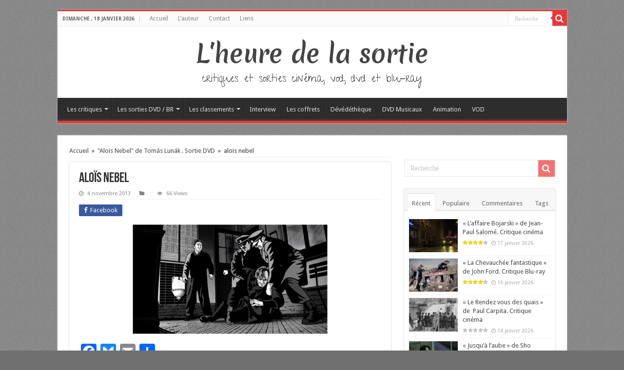

--- FILE ---
content_type: text/html; charset=UTF-8
request_url: http://www.lheuredelasortie.com/sortie-dvd-alois-nebel/19859277-jpg-r_640_600-b_1_d6d6d6-f_jpg-q_x-xxyxx/
body_size: 21029
content:
<!DOCTYPE html>
<html lang="fr-FR" prefix="og: http://ogp.me/ns#">
<head>
<meta charset="UTF-8" />
<link rel="profile" href="http://gmpg.org/xfn/11" />
<link rel="pingback" href="http://www.lheuredelasortie.com/xmlrpc.php" />
<title>aloïs nebel &#8211; L&#039;heure de la sortie</title>
<meta property="og:title" content="aloïs nebel - L&#039;heure de la sortie"/>
<meta property="og:type" content="article"/>
<meta property="og:description" content=""/>
<meta property="og:url" content="http://www.lheuredelasortie.com/sortie-dvd-alois-nebel/19859277-jpg-r_640_600-b_1_d6d6d6-f_jpg-q_x-xxyxx/"/>
<meta property="og:site_name" content="L&#039;heure de la sortie"/>
<meta name='robots' content='max-image-preview:large' />
	<style>img:is([sizes="auto" i], [sizes^="auto," i]) { contain-intrinsic-size: 3000px 1500px }</style>
	<link rel='dns-prefetch' href='//static.addtoany.com' />
<link rel='dns-prefetch' href='//secure.gravatar.com' />
<link rel='dns-prefetch' href='//stats.wp.com' />
<link rel='dns-prefetch' href='//fonts.googleapis.com' />
<link rel='dns-prefetch' href='//v0.wordpress.com' />
<link rel='dns-prefetch' href='//jetpack.wordpress.com' />
<link rel='dns-prefetch' href='//s0.wp.com' />
<link rel='dns-prefetch' href='//public-api.wordpress.com' />
<link rel='dns-prefetch' href='//0.gravatar.com' />
<link rel='dns-prefetch' href='//1.gravatar.com' />
<link rel='dns-prefetch' href='//2.gravatar.com' />
<link rel='preconnect' href='//i0.wp.com' />
<link rel="alternate" type="application/rss+xml" title="L&#039;heure de la sortie &raquo; Flux" href="http://www.lheuredelasortie.com/feed/" />
<link rel="alternate" type="application/rss+xml" title="L&#039;heure de la sortie &raquo; Flux des commentaires" href="http://www.lheuredelasortie.com/comments/feed/" />
<link rel="alternate" type="application/rss+xml" title="L&#039;heure de la sortie &raquo; aloïs nebel Flux des commentaires" href="http://www.lheuredelasortie.com/sortie-dvd-alois-nebel/19859277-jpg-r_640_600-b_1_d6d6d6-f_jpg-q_x-xxyxx/feed/" />
<script type="text/javascript">
/* <![CDATA[ */
window._wpemojiSettings = {"baseUrl":"https:\/\/s.w.org\/images\/core\/emoji\/16.0.1\/72x72\/","ext":".png","svgUrl":"https:\/\/s.w.org\/images\/core\/emoji\/16.0.1\/svg\/","svgExt":".svg","source":{"concatemoji":"http:\/\/www.lheuredelasortie.com\/wp-includes\/js\/wp-emoji-release.min.js"}};
/*! This file is auto-generated */
!function(s,n){var o,i,e;function c(e){try{var t={supportTests:e,timestamp:(new Date).valueOf()};sessionStorage.setItem(o,JSON.stringify(t))}catch(e){}}function p(e,t,n){e.clearRect(0,0,e.canvas.width,e.canvas.height),e.fillText(t,0,0);var t=new Uint32Array(e.getImageData(0,0,e.canvas.width,e.canvas.height).data),a=(e.clearRect(0,0,e.canvas.width,e.canvas.height),e.fillText(n,0,0),new Uint32Array(e.getImageData(0,0,e.canvas.width,e.canvas.height).data));return t.every(function(e,t){return e===a[t]})}function u(e,t){e.clearRect(0,0,e.canvas.width,e.canvas.height),e.fillText(t,0,0);for(var n=e.getImageData(16,16,1,1),a=0;a<n.data.length;a++)if(0!==n.data[a])return!1;return!0}function f(e,t,n,a){switch(t){case"flag":return n(e,"\ud83c\udff3\ufe0f\u200d\u26a7\ufe0f","\ud83c\udff3\ufe0f\u200b\u26a7\ufe0f")?!1:!n(e,"\ud83c\udde8\ud83c\uddf6","\ud83c\udde8\u200b\ud83c\uddf6")&&!n(e,"\ud83c\udff4\udb40\udc67\udb40\udc62\udb40\udc65\udb40\udc6e\udb40\udc67\udb40\udc7f","\ud83c\udff4\u200b\udb40\udc67\u200b\udb40\udc62\u200b\udb40\udc65\u200b\udb40\udc6e\u200b\udb40\udc67\u200b\udb40\udc7f");case"emoji":return!a(e,"\ud83e\udedf")}return!1}function g(e,t,n,a){var r="undefined"!=typeof WorkerGlobalScope&&self instanceof WorkerGlobalScope?new OffscreenCanvas(300,150):s.createElement("canvas"),o=r.getContext("2d",{willReadFrequently:!0}),i=(o.textBaseline="top",o.font="600 32px Arial",{});return e.forEach(function(e){i[e]=t(o,e,n,a)}),i}function t(e){var t=s.createElement("script");t.src=e,t.defer=!0,s.head.appendChild(t)}"undefined"!=typeof Promise&&(o="wpEmojiSettingsSupports",i=["flag","emoji"],n.supports={everything:!0,everythingExceptFlag:!0},e=new Promise(function(e){s.addEventListener("DOMContentLoaded",e,{once:!0})}),new Promise(function(t){var n=function(){try{var e=JSON.parse(sessionStorage.getItem(o));if("object"==typeof e&&"number"==typeof e.timestamp&&(new Date).valueOf()<e.timestamp+604800&&"object"==typeof e.supportTests)return e.supportTests}catch(e){}return null}();if(!n){if("undefined"!=typeof Worker&&"undefined"!=typeof OffscreenCanvas&&"undefined"!=typeof URL&&URL.createObjectURL&&"undefined"!=typeof Blob)try{var e="postMessage("+g.toString()+"("+[JSON.stringify(i),f.toString(),p.toString(),u.toString()].join(",")+"));",a=new Blob([e],{type:"text/javascript"}),r=new Worker(URL.createObjectURL(a),{name:"wpTestEmojiSupports"});return void(r.onmessage=function(e){c(n=e.data),r.terminate(),t(n)})}catch(e){}c(n=g(i,f,p,u))}t(n)}).then(function(e){for(var t in e)n.supports[t]=e[t],n.supports.everything=n.supports.everything&&n.supports[t],"flag"!==t&&(n.supports.everythingExceptFlag=n.supports.everythingExceptFlag&&n.supports[t]);n.supports.everythingExceptFlag=n.supports.everythingExceptFlag&&!n.supports.flag,n.DOMReady=!1,n.readyCallback=function(){n.DOMReady=!0}}).then(function(){return e}).then(function(){var e;n.supports.everything||(n.readyCallback(),(e=n.source||{}).concatemoji?t(e.concatemoji):e.wpemoji&&e.twemoji&&(t(e.twemoji),t(e.wpemoji)))}))}((window,document),window._wpemojiSettings);
/* ]]> */
</script>
<link rel='stylesheet' id='taqyeem-style-css' href='http://www.lheuredelasortie.com/wp-content/plugins/taqyeem/style.css' type='text/css' media='all' />
<style id='wp-emoji-styles-inline-css' type='text/css'>

	img.wp-smiley, img.emoji {
		display: inline !important;
		border: none !important;
		box-shadow: none !important;
		height: 1em !important;
		width: 1em !important;
		margin: 0 0.07em !important;
		vertical-align: -0.1em !important;
		background: none !important;
		padding: 0 !important;
	}
</style>
<link rel='stylesheet' id='wp-block-library-css' href='http://www.lheuredelasortie.com/wp-includes/css/dist/block-library/style.min.css' type='text/css' media='all' />
<style id='classic-theme-styles-inline-css' type='text/css'>
/*! This file is auto-generated */
.wp-block-button__link{color:#fff;background-color:#32373c;border-radius:9999px;box-shadow:none;text-decoration:none;padding:calc(.667em + 2px) calc(1.333em + 2px);font-size:1.125em}.wp-block-file__button{background:#32373c;color:#fff;text-decoration:none}
</style>
<link rel='stylesheet' id='mediaelement-css' href='http://www.lheuredelasortie.com/wp-includes/js/mediaelement/mediaelementplayer-legacy.min.css' type='text/css' media='all' />
<link rel='stylesheet' id='wp-mediaelement-css' href='http://www.lheuredelasortie.com/wp-includes/js/mediaelement/wp-mediaelement.min.css' type='text/css' media='all' />
<style id='jetpack-sharing-buttons-style-inline-css' type='text/css'>
.jetpack-sharing-buttons__services-list{display:flex;flex-direction:row;flex-wrap:wrap;gap:0;list-style-type:none;margin:5px;padding:0}.jetpack-sharing-buttons__services-list.has-small-icon-size{font-size:12px}.jetpack-sharing-buttons__services-list.has-normal-icon-size{font-size:16px}.jetpack-sharing-buttons__services-list.has-large-icon-size{font-size:24px}.jetpack-sharing-buttons__services-list.has-huge-icon-size{font-size:36px}@media print{.jetpack-sharing-buttons__services-list{display:none!important}}.editor-styles-wrapper .wp-block-jetpack-sharing-buttons{gap:0;padding-inline-start:0}ul.jetpack-sharing-buttons__services-list.has-background{padding:1.25em 2.375em}
</style>
<style id='global-styles-inline-css' type='text/css'>
:root{--wp--preset--aspect-ratio--square: 1;--wp--preset--aspect-ratio--4-3: 4/3;--wp--preset--aspect-ratio--3-4: 3/4;--wp--preset--aspect-ratio--3-2: 3/2;--wp--preset--aspect-ratio--2-3: 2/3;--wp--preset--aspect-ratio--16-9: 16/9;--wp--preset--aspect-ratio--9-16: 9/16;--wp--preset--color--black: #000000;--wp--preset--color--cyan-bluish-gray: #abb8c3;--wp--preset--color--white: #ffffff;--wp--preset--color--pale-pink: #f78da7;--wp--preset--color--vivid-red: #cf2e2e;--wp--preset--color--luminous-vivid-orange: #ff6900;--wp--preset--color--luminous-vivid-amber: #fcb900;--wp--preset--color--light-green-cyan: #7bdcb5;--wp--preset--color--vivid-green-cyan: #00d084;--wp--preset--color--pale-cyan-blue: #8ed1fc;--wp--preset--color--vivid-cyan-blue: #0693e3;--wp--preset--color--vivid-purple: #9b51e0;--wp--preset--gradient--vivid-cyan-blue-to-vivid-purple: linear-gradient(135deg,rgba(6,147,227,1) 0%,rgb(155,81,224) 100%);--wp--preset--gradient--light-green-cyan-to-vivid-green-cyan: linear-gradient(135deg,rgb(122,220,180) 0%,rgb(0,208,130) 100%);--wp--preset--gradient--luminous-vivid-amber-to-luminous-vivid-orange: linear-gradient(135deg,rgba(252,185,0,1) 0%,rgba(255,105,0,1) 100%);--wp--preset--gradient--luminous-vivid-orange-to-vivid-red: linear-gradient(135deg,rgba(255,105,0,1) 0%,rgb(207,46,46) 100%);--wp--preset--gradient--very-light-gray-to-cyan-bluish-gray: linear-gradient(135deg,rgb(238,238,238) 0%,rgb(169,184,195) 100%);--wp--preset--gradient--cool-to-warm-spectrum: linear-gradient(135deg,rgb(74,234,220) 0%,rgb(151,120,209) 20%,rgb(207,42,186) 40%,rgb(238,44,130) 60%,rgb(251,105,98) 80%,rgb(254,248,76) 100%);--wp--preset--gradient--blush-light-purple: linear-gradient(135deg,rgb(255,206,236) 0%,rgb(152,150,240) 100%);--wp--preset--gradient--blush-bordeaux: linear-gradient(135deg,rgb(254,205,165) 0%,rgb(254,45,45) 50%,rgb(107,0,62) 100%);--wp--preset--gradient--luminous-dusk: linear-gradient(135deg,rgb(255,203,112) 0%,rgb(199,81,192) 50%,rgb(65,88,208) 100%);--wp--preset--gradient--pale-ocean: linear-gradient(135deg,rgb(255,245,203) 0%,rgb(182,227,212) 50%,rgb(51,167,181) 100%);--wp--preset--gradient--electric-grass: linear-gradient(135deg,rgb(202,248,128) 0%,rgb(113,206,126) 100%);--wp--preset--gradient--midnight: linear-gradient(135deg,rgb(2,3,129) 0%,rgb(40,116,252) 100%);--wp--preset--font-size--small: 13px;--wp--preset--font-size--medium: 20px;--wp--preset--font-size--large: 36px;--wp--preset--font-size--x-large: 42px;--wp--preset--spacing--20: 0.44rem;--wp--preset--spacing--30: 0.67rem;--wp--preset--spacing--40: 1rem;--wp--preset--spacing--50: 1.5rem;--wp--preset--spacing--60: 2.25rem;--wp--preset--spacing--70: 3.38rem;--wp--preset--spacing--80: 5.06rem;--wp--preset--shadow--natural: 6px 6px 9px rgba(0, 0, 0, 0.2);--wp--preset--shadow--deep: 12px 12px 50px rgba(0, 0, 0, 0.4);--wp--preset--shadow--sharp: 6px 6px 0px rgba(0, 0, 0, 0.2);--wp--preset--shadow--outlined: 6px 6px 0px -3px rgba(255, 255, 255, 1), 6px 6px rgba(0, 0, 0, 1);--wp--preset--shadow--crisp: 6px 6px 0px rgba(0, 0, 0, 1);}:where(.is-layout-flex){gap: 0.5em;}:where(.is-layout-grid){gap: 0.5em;}body .is-layout-flex{display: flex;}.is-layout-flex{flex-wrap: wrap;align-items: center;}.is-layout-flex > :is(*, div){margin: 0;}body .is-layout-grid{display: grid;}.is-layout-grid > :is(*, div){margin: 0;}:where(.wp-block-columns.is-layout-flex){gap: 2em;}:where(.wp-block-columns.is-layout-grid){gap: 2em;}:where(.wp-block-post-template.is-layout-flex){gap: 1.25em;}:where(.wp-block-post-template.is-layout-grid){gap: 1.25em;}.has-black-color{color: var(--wp--preset--color--black) !important;}.has-cyan-bluish-gray-color{color: var(--wp--preset--color--cyan-bluish-gray) !important;}.has-white-color{color: var(--wp--preset--color--white) !important;}.has-pale-pink-color{color: var(--wp--preset--color--pale-pink) !important;}.has-vivid-red-color{color: var(--wp--preset--color--vivid-red) !important;}.has-luminous-vivid-orange-color{color: var(--wp--preset--color--luminous-vivid-orange) !important;}.has-luminous-vivid-amber-color{color: var(--wp--preset--color--luminous-vivid-amber) !important;}.has-light-green-cyan-color{color: var(--wp--preset--color--light-green-cyan) !important;}.has-vivid-green-cyan-color{color: var(--wp--preset--color--vivid-green-cyan) !important;}.has-pale-cyan-blue-color{color: var(--wp--preset--color--pale-cyan-blue) !important;}.has-vivid-cyan-blue-color{color: var(--wp--preset--color--vivid-cyan-blue) !important;}.has-vivid-purple-color{color: var(--wp--preset--color--vivid-purple) !important;}.has-black-background-color{background-color: var(--wp--preset--color--black) !important;}.has-cyan-bluish-gray-background-color{background-color: var(--wp--preset--color--cyan-bluish-gray) !important;}.has-white-background-color{background-color: var(--wp--preset--color--white) !important;}.has-pale-pink-background-color{background-color: var(--wp--preset--color--pale-pink) !important;}.has-vivid-red-background-color{background-color: var(--wp--preset--color--vivid-red) !important;}.has-luminous-vivid-orange-background-color{background-color: var(--wp--preset--color--luminous-vivid-orange) !important;}.has-luminous-vivid-amber-background-color{background-color: var(--wp--preset--color--luminous-vivid-amber) !important;}.has-light-green-cyan-background-color{background-color: var(--wp--preset--color--light-green-cyan) !important;}.has-vivid-green-cyan-background-color{background-color: var(--wp--preset--color--vivid-green-cyan) !important;}.has-pale-cyan-blue-background-color{background-color: var(--wp--preset--color--pale-cyan-blue) !important;}.has-vivid-cyan-blue-background-color{background-color: var(--wp--preset--color--vivid-cyan-blue) !important;}.has-vivid-purple-background-color{background-color: var(--wp--preset--color--vivid-purple) !important;}.has-black-border-color{border-color: var(--wp--preset--color--black) !important;}.has-cyan-bluish-gray-border-color{border-color: var(--wp--preset--color--cyan-bluish-gray) !important;}.has-white-border-color{border-color: var(--wp--preset--color--white) !important;}.has-pale-pink-border-color{border-color: var(--wp--preset--color--pale-pink) !important;}.has-vivid-red-border-color{border-color: var(--wp--preset--color--vivid-red) !important;}.has-luminous-vivid-orange-border-color{border-color: var(--wp--preset--color--luminous-vivid-orange) !important;}.has-luminous-vivid-amber-border-color{border-color: var(--wp--preset--color--luminous-vivid-amber) !important;}.has-light-green-cyan-border-color{border-color: var(--wp--preset--color--light-green-cyan) !important;}.has-vivid-green-cyan-border-color{border-color: var(--wp--preset--color--vivid-green-cyan) !important;}.has-pale-cyan-blue-border-color{border-color: var(--wp--preset--color--pale-cyan-blue) !important;}.has-vivid-cyan-blue-border-color{border-color: var(--wp--preset--color--vivid-cyan-blue) !important;}.has-vivid-purple-border-color{border-color: var(--wp--preset--color--vivid-purple) !important;}.has-vivid-cyan-blue-to-vivid-purple-gradient-background{background: var(--wp--preset--gradient--vivid-cyan-blue-to-vivid-purple) !important;}.has-light-green-cyan-to-vivid-green-cyan-gradient-background{background: var(--wp--preset--gradient--light-green-cyan-to-vivid-green-cyan) !important;}.has-luminous-vivid-amber-to-luminous-vivid-orange-gradient-background{background: var(--wp--preset--gradient--luminous-vivid-amber-to-luminous-vivid-orange) !important;}.has-luminous-vivid-orange-to-vivid-red-gradient-background{background: var(--wp--preset--gradient--luminous-vivid-orange-to-vivid-red) !important;}.has-very-light-gray-to-cyan-bluish-gray-gradient-background{background: var(--wp--preset--gradient--very-light-gray-to-cyan-bluish-gray) !important;}.has-cool-to-warm-spectrum-gradient-background{background: var(--wp--preset--gradient--cool-to-warm-spectrum) !important;}.has-blush-light-purple-gradient-background{background: var(--wp--preset--gradient--blush-light-purple) !important;}.has-blush-bordeaux-gradient-background{background: var(--wp--preset--gradient--blush-bordeaux) !important;}.has-luminous-dusk-gradient-background{background: var(--wp--preset--gradient--luminous-dusk) !important;}.has-pale-ocean-gradient-background{background: var(--wp--preset--gradient--pale-ocean) !important;}.has-electric-grass-gradient-background{background: var(--wp--preset--gradient--electric-grass) !important;}.has-midnight-gradient-background{background: var(--wp--preset--gradient--midnight) !important;}.has-small-font-size{font-size: var(--wp--preset--font-size--small) !important;}.has-medium-font-size{font-size: var(--wp--preset--font-size--medium) !important;}.has-large-font-size{font-size: var(--wp--preset--font-size--large) !important;}.has-x-large-font-size{font-size: var(--wp--preset--font-size--x-large) !important;}
:where(.wp-block-post-template.is-layout-flex){gap: 1.25em;}:where(.wp-block-post-template.is-layout-grid){gap: 1.25em;}
:where(.wp-block-columns.is-layout-flex){gap: 2em;}:where(.wp-block-columns.is-layout-grid){gap: 2em;}
:root :where(.wp-block-pullquote){font-size: 1.5em;line-height: 1.6;}
</style>
<link rel='stylesheet' id='taqyeem-buttons-style-css' href='http://www.lheuredelasortie.com/wp-content/plugins/taqyeem-buttons/assets/style.css' type='text/css' media='all' />
<link rel='stylesheet' id='tie-style-css' href='http://www.lheuredelasortie.com/wp-content/themes/hssahifa/style.css' type='text/css' media='all' />
<link rel='stylesheet' id='tie-ilightbox-skin-css' href='http://www.lheuredelasortie.com/wp-content/themes/sahifa/css/ilightbox/dark-skin/skin.css' type='text/css' media='all' />
<link rel='stylesheet' id='Merienda+One-css' href='http://fonts.googleapis.com/css?family=Merienda+One%3Aregular' type='text/css' media='all' />
<link rel='stylesheet' id='Give+You+Glory-css' href='http://fonts.googleapis.com/css?family=Give+You+Glory%3Aregular' type='text/css' media='all' />
<link rel='stylesheet' id='Droid+Sans-css' href='http://fonts.googleapis.com/css?family=Droid+Sans%3Aregular%2C700' type='text/css' media='all' />
<style id='jetpack_facebook_likebox-inline-css' type='text/css'>
.widget_facebook_likebox {
	overflow: hidden;
}

</style>
<link rel='stylesheet' id='addtoany-css' href='http://www.lheuredelasortie.com/wp-content/plugins/add-to-any/addtoany.min.css' type='text/css' media='all' />
<script type="text/javascript" src="http://www.lheuredelasortie.com/wp-includes/js/jquery/jquery.min.js" id="jquery-core-js"></script>
<script type="text/javascript" src="http://www.lheuredelasortie.com/wp-includes/js/jquery/jquery-migrate.min.js" id="jquery-migrate-js"></script>
<script type="text/javascript" src="http://www.lheuredelasortie.com/wp-content/plugins/taqyeem/js/tie.js" id="taqyeem-main-js"></script>
<script type="text/javascript" id="addtoany-core-js-before">
/* <![CDATA[ */
window.a2a_config=window.a2a_config||{};a2a_config.callbacks=[];a2a_config.overlays=[];a2a_config.templates={};a2a_localize = {
	Share: "Partager",
	Save: "Enregistrer",
	Subscribe: "S'abonner",
	Email: "E-mail",
	Bookmark: "Marque-page",
	ShowAll: "Montrer tout",
	ShowLess: "Montrer moins",
	FindServices: "Trouver des service(s)",
	FindAnyServiceToAddTo: "Trouver instantan&eacute;ment des services &agrave; ajouter &agrave;",
	PoweredBy: "Propuls&eacute; par",
	ShareViaEmail: "Partager par e-mail",
	SubscribeViaEmail: "S’abonner par e-mail",
	BookmarkInYourBrowser: "Ajouter un signet dans votre navigateur",
	BookmarkInstructions: "Appuyez sur Ctrl+D ou \u2318+D pour mettre cette page en signet",
	AddToYourFavorites: "Ajouter &agrave; vos favoris",
	SendFromWebOrProgram: "Envoyer depuis n’importe quelle adresse e-mail ou logiciel e-mail",
	EmailProgram: "Programme d’e-mail",
	More: "Plus&#8230;",
	ThanksForSharing: "Merci de partager !",
	ThanksForFollowing: "Merci de nous suivre !"
};
/* ]]> */
</script>
<script type="text/javascript" defer src="https://static.addtoany.com/menu/page.js" id="addtoany-core-js"></script>
<script type="text/javascript" defer src="http://www.lheuredelasortie.com/wp-content/plugins/add-to-any/addtoany.min.js" id="addtoany-jquery-js"></script>
<script type="text/javascript" id="tie-postviews-cache-js-extra">
/* <![CDATA[ */
var tieViewsCacheL10n = {"admin_ajax_url":"http:\/\/www.lheuredelasortie.com\/wp-admin\/admin-ajax.php","post_id":"48592"};
/* ]]> */
</script>
<script type="text/javascript" src="http://www.lheuredelasortie.com/wp-content/themes/sahifa/js/postviews-cache.js" id="tie-postviews-cache-js"></script>
<link rel="https://api.w.org/" href="http://www.lheuredelasortie.com/wp-json/" /><link rel="alternate" title="JSON" type="application/json" href="http://www.lheuredelasortie.com/wp-json/wp/v2/media/48592" /><link rel="EditURI" type="application/rsd+xml" title="RSD" href="http://www.lheuredelasortie.com/xmlrpc.php?rsd" />
<meta name="generator" content="WordPress 6.8.3" />
<link rel='shortlink' href='https://wp.me/ayMyK-cDK' />
<link rel="alternate" title="oEmbed (JSON)" type="application/json+oembed" href="http://www.lheuredelasortie.com/wp-json/oembed/1.0/embed?url=http%3A%2F%2Fwww.lheuredelasortie.com%2Fsortie-dvd-alois-nebel%2F19859277-jpg-r_640_600-b_1_d6d6d6-f_jpg-q_x-xxyxx%2F" />
<link rel="alternate" title="oEmbed (XML)" type="text/xml+oembed" href="http://www.lheuredelasortie.com/wp-json/oembed/1.0/embed?url=http%3A%2F%2Fwww.lheuredelasortie.com%2Fsortie-dvd-alois-nebel%2F19859277-jpg-r_640_600-b_1_d6d6d6-f_jpg-q_x-xxyxx%2F&#038;format=xml" />
<script type='text/javascript'>
/* <![CDATA[ */
var taqyeem = {"ajaxurl":"http://www.lheuredelasortie.com/wp-admin/admin-ajax.php" , "your_rating":"Your Rating:"};
/* ]]> */
</script>
<style type="text/css" media="screen"> 

</style> 
	<style>img#wpstats{display:none}</style>
		<link rel="shortcut icon" href="http://www.lheuredelasortie.com/wp-content/uploads/2013/11/favicon_hs.ico" title="Favicon" />	
<!--[if IE]>
<script type="text/javascript">jQuery(document).ready(function (){ jQuery(".menu-item").has("ul").children("a").attr("aria-haspopup", "true");});</script>
<![endif]-->	
<!--[if lt IE 9]>
<script src="http://www.lheuredelasortie.com/wp-content/themes/sahifa/js/html5.js"></script>
<script src="http://www.lheuredelasortie.com/wp-content/themes/sahifa/js/selectivizr-min.js"></script>
<![endif]-->
<!--[if IE 9]>
<link rel="stylesheet" type="text/css" media="all" href="http://www.lheuredelasortie.com/wp-content/themes/sahifa/css/ie9.css" />
<![endif]-->
<!--[if IE 8]>
<link rel="stylesheet" type="text/css" media="all" href="http://www.lheuredelasortie.com/wp-content/themes/sahifa/css/ie8.css" />
<![endif]-->
<!--[if IE 7]>
<link rel="stylesheet" type="text/css" media="all" href="http://www.lheuredelasortie.com/wp-content/themes/sahifa/css/ie7.css" />
<![endif]-->


<meta name="viewport" content="width=device-width, initial-scale=1.0" />



<style type="text/css" media="screen"> 

.logo h1 a, .logo h2 a{
	font-family: 'Merienda One';
	font-size : 50px;
	font-weight: normal;
	font-style: normal;
}

.logo span{
	font-family: 'Give You Glory';
	font-size : 22px;
	font-weight: normal;
}

::-webkit-scrollbar {
	width: 8px;
	height:8px;
}

#main-nav,
.cat-box-content,
#sidebar .widget-container,
.post-listing,
#commentform {
	border-bottom-color: #ef3636;
}
	
.search-block .search-button,
#topcontrol,
#main-nav ul li.current-menu-item a,
#main-nav ul li.current-menu-item a:hover,
#main-nav ul li.current_page_parent a,
#main-nav ul li.current_page_parent a:hover,
#main-nav ul li.current-menu-parent a,
#main-nav ul li.current-menu-parent a:hover,
#main-nav ul li.current-page-ancestor a,
#main-nav ul li.current-page-ancestor a:hover,
.pagination span.current,
.share-post span.share-text,
.flex-control-paging li a.flex-active,
.ei-slider-thumbs li.ei-slider-element,
.review-percentage .review-item span span,
.review-final-score,
.button,
a.button,
a.more-link,
#main-content input[type="submit"],
.form-submit #submit,
#login-form .login-button,
.widget-feedburner .feedburner-subscribe,
input[type="submit"],
#buddypress button,
#buddypress a.button,
#buddypress input[type=submit],
#buddypress input[type=reset],
#buddypress ul.button-nav li a,
#buddypress div.generic-button a,
#buddypress .comment-reply-link,
#buddypress div.item-list-tabs ul li a span,
#buddypress div.item-list-tabs ul li.selected a,
#buddypress div.item-list-tabs ul li.current a,
#buddypress #members-directory-form div.item-list-tabs ul li.selected span,
#members-list-options a.selected,
#groups-list-options a.selected,
body.dark-skin #buddypress div.item-list-tabs ul li a span,
body.dark-skin #buddypress div.item-list-tabs ul li.selected a,
body.dark-skin #buddypress div.item-list-tabs ul li.current a,
body.dark-skin #members-list-options a.selected,
body.dark-skin #groups-list-options a.selected,
.search-block-large .search-button,
#featured-posts .flex-next:hover,
#featured-posts .flex-prev:hover,
a.tie-cart span.shooping-count,
.woocommerce span.onsale,
.woocommerce-page span.onsale ,
.woocommerce .widget_price_filter .ui-slider .ui-slider-handle,
.woocommerce-page .widget_price_filter .ui-slider .ui-slider-handle,
#check-also-close,
a.post-slideshow-next,
a.post-slideshow-prev,
.widget_price_filter .ui-slider .ui-slider-handle,
.quantity .minus:hover,
.quantity .plus:hover,
.mejs-container .mejs-controls .mejs-time-rail .mejs-time-current,
#reading-position-indicator  {
	background-color:#ef3636;
}

::-webkit-scrollbar-thumb{
	background-color:#ef3636 !important;
}
	
#theme-footer,
#theme-header,
.top-nav ul li.current-menu-item:before,
#main-nav .menu-sub-content ,
#main-nav ul ul,
#check-also-box { 
	border-top-color: #ef3636;
}
	
.search-block:after {
	border-right-color:#ef3636;
}

body.rtl .search-block:after {
	border-left-color:#ef3636;
}

#main-nav ul > li.menu-item-has-children:hover > a:after,
#main-nav ul > li.mega-menu:hover > a:after {
	border-color:transparent transparent #ef3636;
}
	
.widget.timeline-posts li a:hover,
.widget.timeline-posts li a:hover span.tie-date {
	color: #ef3636;
}

.widget.timeline-posts li a:hover span.tie-date:before {
	background: #ef3636;
	border-color: #ef3636;
}

#order_review,
#order_review_heading {
	border-color: #ef3636;
}

	
body {
	background-color: #707070 !important;
	background-image : url(http://www.lheuredelasortie.com/wp-content/themes/sahifa/images/patterns/body-bg1.png);
	background-position: top center;
}

body.single .post .entry a, body.page .post .entry a {
	color: #e60707;
}
		
body.single .post .entry a:hover, body.page .post .entry a:hover {
	text-decoration: underline;
}
					
.tie-cat-761 a.more-link {background-color:#0397D7;}
.tie-cat-761 .cat-box-content {border-bottom-color:#0397D7; }
						
.tie-cat-762 a.more-link {background-color:#cfcfcf;}
.tie-cat-762 .cat-box-content {border-bottom-color:#cfcfcf; }
			
</style> 

		<script type="text/javascript">
			/* <![CDATA[ */
				var sf_position = '0';
				var sf_templates = "<a href=\"{search_url_escaped}\">Voir tous les r\u00e9sultats<\/a>";
				var sf_input = '.search-live';
				jQuery(document).ready(function(){
					jQuery(sf_input).ajaxyLiveSearch({"expand":false,"searchUrl":"http:\/\/www.lheuredelasortie.com\/?s=%s","text":"Search","delay":500,"iwidth":180,"width":315,"ajaxUrl":"http:\/\/www.lheuredelasortie.com\/wp-admin\/admin-ajax.php","rtl":0});
					jQuery(".live-search_ajaxy-selective-input").keyup(function() {
						var width = jQuery(this).val().length * 8;
						if(width < 50) {
							width = 50;
						}
						jQuery(this).width(width);
					});
					jQuery(".live-search_ajaxy-selective-search").click(function() {
						jQuery(this).find(".live-search_ajaxy-selective-input").focus();
					});
					jQuery(".live-search_ajaxy-selective-close").click(function() {
						jQuery(this).parent().remove();
					});
				});
			/* ]]> */
		</script>
		
<!-- Jetpack Open Graph Tags -->
<meta property="og:type" content="article" />
<meta property="og:title" content="aloïs nebel" />
<meta property="og:url" content="http://www.lheuredelasortie.com/sortie-dvd-alois-nebel/19859277-jpg-r_640_600-b_1_d6d6d6-f_jpg-q_x-xxyxx/" />
<meta property="og:description" content="Voir l&rsquo;article pour en savoir plus." />
<meta property="article:published_time" content="2013-11-04T20:36:57+00:00" />
<meta property="article:modified_time" content="2013-11-04T20:36:57+00:00" />
<meta property="og:site_name" content="L&#039;heure de la sortie" />
<meta property="og:image" content="http://www.lheuredelasortie.com/wp-content/uploads/2012/08/19859277.jpg-r_640_600-b_1_D6D6D6-f_jpg-q_x-xxyxx.jpg" />
<meta property="og:image:alt" content="" />
<meta property="og:locale" content="fr_FR" />
<meta name="twitter:text:title" content="aloïs nebel" />
<meta name="twitter:image" content="https://i0.wp.com/www.lheuredelasortie.com/wp-content/uploads/2012/08/19859277.jpg-r_640_600-b_1_D6D6D6-f_jpg-q_x-xxyxx.jpg?fit=640%2C360&#038;w=640" />
<meta name="twitter:card" content="summary_large_image" />
<meta name="twitter:description" content="Voir l&rsquo;article pour en savoir plus." />

<!-- End Jetpack Open Graph Tags -->
</head>
<body id="top" class="attachment wp-singular attachment-template-default single single-attachment postid-48592 attachmentid-48592 attachment-jpeg wp-theme-sahifa wp-child-theme-hssahifa lazy-enabled">

<div class="wrapper-outer">

	<div class="background-cover"></div>

	<aside id="slide-out">
	
			<div class="search-mobile">
			<form method="get" id="searchform-mobile" action="http://www.lheuredelasortie.com/">
				<button class="search-button" type="submit" value="Recherche"><i class="fa fa-search"></i></button>	
				<input type="text" id="s-mobile" name="s" title="Recherche" value="Recherche" onfocus="if (this.value == 'Recherche') {this.value = '';}" onblur="if (this.value == '') {this.value = 'Recherche';}"  />
			</form>
		</div><!-- .search-mobile /-->
		
			<div class="social-icons">
				
			</div>

		
		<div id="mobile-menu" ></div>
	</aside><!-- #slide-out /-->

		<div id="wrapper" class="boxed">
		<div class="inner-wrapper">

		<header id="theme-header" class="theme-header center-logo">
						<div id="top-nav" class="top-nav">
				<div class="container">

							<span class="today-date">dimanche ,  18  janvier 2026</span>					
				<div class="top-menu"><ul id="menu-menu-top" class="menu"><li id="menu-item-14432" class="menu-item menu-item-type-custom menu-item-object-custom menu-item-home menu-item-14432"><a href="http://www.lheuredelasortie.com/">Accueil</a></li>
<li id="menu-item-14431" class="menu-item menu-item-type-post_type menu-item-object-page menu-item-14431"><a href="http://www.lheuredelasortie.com/about/">L&rsquo;auteur</a></li>
<li id="menu-item-14430" class="menu-item menu-item-type-post_type menu-item-object-page menu-item-14430"><a href="http://www.lheuredelasortie.com/contact/">Contact</a></li>
<li id="menu-item-14429" class="menu-item menu-item-type-post_type menu-item-object-page menu-item-14429"><a href="http://www.lheuredelasortie.com/liens/">Liens</a></li>
</ul></div>
						<div class="search-block">
						<form method="get" id="searchform-header" action="http://www.lheuredelasortie.com/">
							<button class="search-button" type="submit" value="Recherche"><i class="fa fa-search"></i></button>	
							<input class="search-live" type="text" id="s-header" name="s" title="Recherche" value="Recherche" onfocus="if (this.value == 'Recherche') {this.value = '';}" onblur="if (this.value == '') {this.value = 'Recherche';}"  />
						</form>
					</div><!-- .search-block /-->
			<div class="social-icons">
				
			</div>

		
	
				</div><!-- .container /-->
			</div><!-- .top-menu /-->
			
		<div class="header-content">
		
					<a id="slide-out-open" class="slide-out-open" href="#"><span></span></a>
				
			<div class="logo">
			<h2>				<a  href="http://www.lheuredelasortie.com/">L&#039;heure de la sortie</a>
				<span>critiques et sorties cinéma, vod, dvd et blu-ray</span>
							</h2>			</div><!-- .logo /-->
						<div class="clear"></div>
			
		</div>	
													<nav id="main-nav">
				<div class="container">
				
				
					<div class="main-menu"><ul id="menu-vod" class="menu"><li id="menu-item-14436" class="menu-item menu-item-type-taxonomy menu-item-object-category menu-item-has-children menu-item-14436"><a href="http://www.lheuredelasortie.com/category/critiques/">Les critiques</a>
<ul class="sub-menu menu-sub-content">
	<li id="menu-item-14442" class="menu-item menu-item-type-taxonomy menu-item-object-category menu-item-14442"><a href="http://www.lheuredelasortie.com/category/critiques/critiques-dvd/">Critiques DVD</a></li>
	<li id="menu-item-14441" class="menu-item menu-item-type-taxonomy menu-item-object-category menu-item-14441"><a href="http://www.lheuredelasortie.com/category/critiques/critiques-blu-ray/">Critiques Blu-ray</a></li>
	<li id="menu-item-14443" class="menu-item menu-item-type-taxonomy menu-item-object-category menu-item-14443"><a title="Critiques cinéma" href="http://www.lheuredelasortie.com/category/critiques/vu-au-cinema/">Critiques cinéma</a></li>
</ul>
</li>
<li id="menu-item-14437" class="menu-item menu-item-type-taxonomy menu-item-object-category menu-item-has-children menu-item-14437"><a href="http://www.lheuredelasortie.com/category/les-prochaines-sorties/">Les sorties DVD / BR</a>
<ul class="sub-menu menu-sub-content">
	<li id="menu-item-20627" class="menu-item menu-item-type-taxonomy menu-item-object-category menu-item-20627"><a href="http://www.lheuredelasortie.com/category/sorties-cine/">Sorties Ciné</a></li>
</ul>
</li>
<li id="menu-item-48274" class="menu-item menu-item-type-taxonomy menu-item-object-category menu-item-has-children menu-item-48274"><a href="http://www.lheuredelasortie.com/category/les-classements/">Les classements</a>
<ul class="sub-menu menu-sub-content">
	<li id="menu-item-48277" class="menu-item menu-item-type-taxonomy menu-item-object-category menu-item-48277"><a href="http://www.lheuredelasortie.com/category/les-classements/le-top-dvd-blu-ray-de-lannee/">Le top DVD / Blu-Ray de l&rsquo;année</a></li>
	<li id="menu-item-48276" class="menu-item menu-item-type-taxonomy menu-item-object-category menu-item-48276"><a href="http://www.lheuredelasortie.com/category/les-classements/le-top-du-mois/">Le top du mois</a></li>
	<li id="menu-item-48275" class="menu-item menu-item-type-taxonomy menu-item-object-category menu-item-48275"><a href="http://www.lheuredelasortie.com/category/les-classements/le-top-cinema-de-lannee/">Le top cinéma de l&rsquo;année</a></li>
	<li id="menu-item-48495" class="menu-item menu-item-type-post_type menu-item-object-page menu-item-48495"><a href="http://www.lheuredelasortie.com/le-top-du-top-dvd-bluray/">Le top du top DVD / BluRay</a></li>
</ul>
</li>
<li id="menu-item-94777" class="menu-item menu-item-type-taxonomy menu-item-object-category menu-item-94777"><a href="http://www.lheuredelasortie.com/category/interview/">Interview</a></li>
<li id="menu-item-14433" class="menu-item menu-item-type-taxonomy menu-item-object-category menu-item-14433"><a title="Les coffrets" href="http://www.lheuredelasortie.com/category/coffret/">Les coffrets</a></li>
<li id="menu-item-14434" class="menu-item menu-item-type-taxonomy menu-item-object-category menu-item-14434"><a href="http://www.lheuredelasortie.com/category/devedetheque/">Dévédéthèque</a></li>
<li id="menu-item-14444" class="menu-item menu-item-type-taxonomy menu-item-object-category menu-item-14444"><a title=" DVD Musicaux" href="http://www.lheuredelasortie.com/category/musique/">DVD Musicaux</a></li>
<li id="menu-item-48278" class="menu-item menu-item-type-taxonomy menu-item-object-category menu-item-48278"><a href="http://www.lheuredelasortie.com/category/animation/">Animation</a></li>
<li id="menu-item-94948" class="menu-item menu-item-type-taxonomy menu-item-object-category menu-item-94948"><a href="http://www.lheuredelasortie.com/category/vod/">VOD</a></li>
</ul></div>					
					
				</div>
			</nav><!-- .main-nav /-->
					</header><!-- #header /-->
	
		
	
	
	<div id="main-content" class="container">
			
			
	
		
	<div class="content">
	
				
		<div xmlns:v="http://rdf.data-vocabulary.org/#"  id="crumbs"><span typeof="v:Breadcrumb"><a rel="v:url" property="v:title" class="crumbs-home" href="http://www.lheuredelasortie.com">Accueil </a></span> <span class="delimiter">&raquo;</span> <span typeof="v:Breadcrumb"><a rel="v:url" property="v:title" href="http://www.lheuredelasortie.com/sortie-dvd-alois-nebel/">"Aloïs Nebel" de Tomás Lunák . Sortie DVD</a></span> <span class="delimiter">&raquo;</span> <span class="current">aloïs nebel</span></div>
					
				
						
		<article class="post-listing post-48592 attachment type-attachment status-inherit hentry" id="the-post">
						
			<div class="single-post-thumb">
					
		</div>
			
		
		

			<div class="post-inner">
			
							<h1 class="name post-title entry-title" itemprop="itemReviewed" itemscope itemtype="http://schema.org/Thing"><span itemprop="name">aloïs nebel</span></h1>

						
<p class="post-meta">
	
		
	<span class="tie-date"><i class="fa fa-clock-o"></i>4 novembre 2013</span>	
	<span class="post-cats"><i class="fa fa-folder"></i></span>
	
<span class="post-views"><i class="fa fa-eye"></i>66 Views</span> </p>
<div class="clear"></div>
			
				<div class="entry">
					<div class="share-post">
	<span class="share-text">Partager</span>
	
		<ul class="flat-social">	
			<li><a href="http://www.facebook.com/sharer.php?u=http://www.lheuredelasortie.com/sortie-dvd-alois-nebel/19859277-jpg-r_640_600-b_1_d6d6d6-f_jpg-q_x-xxyxx/" class="social-facebook" rel="external" target="_blank"><i class="fa fa-facebook"></i> <span>Facebook</span></a></li>
		
						</ul>
		<div class="clear"></div>
</div> <!-- .share-post -->					
					<p class="attachment"><a href="https://i0.wp.com/www.lheuredelasortie.com/wp-content/uploads/2012/08/19859277.jpg-r_640_600-b_1_D6D6D6-f_jpg-q_x-xxyxx.jpg"><img fetchpriority="high" decoding="async" width="400" height="225" src="https://i0.wp.com/www.lheuredelasortie.com/wp-content/uploads/2012/08/19859277.jpg-r_640_600-b_1_D6D6D6-f_jpg-q_x-xxyxx.jpg?fit=400%2C225" class="attachment-medium size-medium" alt="" srcset="https://i0.wp.com/www.lheuredelasortie.com/wp-content/uploads/2012/08/19859277.jpg-r_640_600-b_1_D6D6D6-f_jpg-q_x-xxyxx.jpg?w=640 640w, https://i0.wp.com/www.lheuredelasortie.com/wp-content/uploads/2012/08/19859277.jpg-r_640_600-b_1_D6D6D6-f_jpg-q_x-xxyxx.jpg?resize=400%2C225 400w, https://i0.wp.com/www.lheuredelasortie.com/wp-content/uploads/2012/08/19859277.jpg-r_640_600-b_1_D6D6D6-f_jpg-q_x-xxyxx.jpg?resize=520%2C292 520w" sizes="(max-width: 400px) 100vw, 400px" data-attachment-id="48592" data-permalink="http://www.lheuredelasortie.com/sortie-dvd-alois-nebel/19859277-jpg-r_640_600-b_1_d6d6d6-f_jpg-q_x-xxyxx/" data-orig-file="https://i0.wp.com/www.lheuredelasortie.com/wp-content/uploads/2012/08/19859277.jpg-r_640_600-b_1_D6D6D6-f_jpg-q_x-xxyxx.jpg?fit=640%2C360" data-orig-size="640,360" data-comments-opened="1" data-image-meta="{&quot;aperture&quot;:&quot;0&quot;,&quot;credit&quot;:&quot;&quot;,&quot;camera&quot;:&quot;&quot;,&quot;caption&quot;:&quot;&quot;,&quot;created_timestamp&quot;:&quot;0&quot;,&quot;copyright&quot;:&quot;&quot;,&quot;focal_length&quot;:&quot;0&quot;,&quot;iso&quot;:&quot;0&quot;,&quot;shutter_speed&quot;:&quot;0&quot;,&quot;title&quot;:&quot;&quot;}" data-image-title="aloïs nebel" data-image-description="" data-image-caption="" data-medium-file="https://i0.wp.com/www.lheuredelasortie.com/wp-content/uploads/2012/08/19859277.jpg-r_640_600-b_1_D6D6D6-f_jpg-q_x-xxyxx.jpg?fit=400%2C225" data-large-file="https://i0.wp.com/www.lheuredelasortie.com/wp-content/uploads/2012/08/19859277.jpg-r_640_600-b_1_D6D6D6-f_jpg-q_x-xxyxx.jpg?fit=500%2C281" /></a></p>
<div class="addtoany_share_save_container addtoany_content addtoany_content_bottom"><div class="a2a_kit a2a_kit_size_32 addtoany_list" data-a2a-url="http://www.lheuredelasortie.com/sortie-dvd-alois-nebel/19859277-jpg-r_640_600-b_1_d6d6d6-f_jpg-q_x-xxyxx/" data-a2a-title="aloïs nebel"><a class="a2a_button_facebook" href="https://www.addtoany.com/add_to/facebook?linkurl=http%3A%2F%2Fwww.lheuredelasortie.com%2Fsortie-dvd-alois-nebel%2F19859277-jpg-r_640_600-b_1_d6d6d6-f_jpg-q_x-xxyxx%2F&amp;linkname=alo%C3%AFs%20nebel" title="Facebook" rel="nofollow noopener" target="_blank"></a><a class="a2a_button_bluesky" href="https://www.addtoany.com/add_to/bluesky?linkurl=http%3A%2F%2Fwww.lheuredelasortie.com%2Fsortie-dvd-alois-nebel%2F19859277-jpg-r_640_600-b_1_d6d6d6-f_jpg-q_x-xxyxx%2F&amp;linkname=alo%C3%AFs%20nebel" title="Bluesky" rel="nofollow noopener" target="_blank"></a><a class="a2a_button_email" href="https://www.addtoany.com/add_to/email?linkurl=http%3A%2F%2Fwww.lheuredelasortie.com%2Fsortie-dvd-alois-nebel%2F19859277-jpg-r_640_600-b_1_d6d6d6-f_jpg-q_x-xxyxx%2F&amp;linkname=alo%C3%AFs%20nebel" title="Email" rel="nofollow noopener" target="_blank"></a><a class="a2a_dd addtoany_share_save addtoany_share" href="https://www.addtoany.com/share"></a></div></div>				             
														</div><!-- .entry /-->
        
								<span style="display:none" class="updated">2013-11-04</span>
								<div style="display:none" class="vcard author" itemprop="author" itemscope itemtype="http://schema.org/Person"><strong class="fn" itemprop="name"><a href="http://www.lheuredelasortie.com/author/loick-gicquel/" title="Articles par Loïck Gicquel" rel="author">Loïck Gicquel</a></strong></div>
								
				<div class="share-post">
	<span class="share-text">Partager</span>
	
		<ul class="flat-social">	
			<li><a href="http://www.facebook.com/sharer.php?u=http://www.lheuredelasortie.com/sortie-dvd-alois-nebel/19859277-jpg-r_640_600-b_1_d6d6d6-f_jpg-q_x-xxyxx/" class="social-facebook" rel="external" target="_blank"><i class="fa fa-facebook"></i> <span>Facebook</span></a></li>
		
						</ul>
		<div class="clear"></div>
</div> <!-- .share-post -->				<div class="clear"></div>
			</div><!-- .post-inner -->
		</article><!-- .post-listing -->
		
		
				
				
		
						
		<div class="post-navigation">
			<div class="post-previous"><a href="http://www.lheuredelasortie.com/sortie-dvd-alois-nebel/" rel="prev"><span>Précédent</span> « Aloïs Nebel » de Tomás Lunák . Sortie DVD</a></div>
			<div class="post-next"></div>
		</div><!-- .post-navigation -->
			
			<section id="related_posts">
		<div class="block-head">
			<h3>Related Articles</h3><div class="stripe-line"></div>
		</div>
		<div class="post-listing">
						<div class="related-item">
							
				<div class="post-thumbnail">
					<a href="http://www.lheuredelasortie.com/laffaire-bojarski-de-jean-paul-salome-critique-cinema/">
						<img width="310" height="165" src="https://i0.wp.com/www.lheuredelasortie.com/wp-content/uploads/2026/01/2026-01-17_11h24_13.png?resize=310%2C165" class="attachment-tie-medium size-tie-medium wp-post-image" alt="" decoding="async" srcset="https://i0.wp.com/www.lheuredelasortie.com/wp-content/uploads/2026/01/2026-01-17_11h24_13.png?resize=310%2C165 310w, https://i0.wp.com/www.lheuredelasortie.com/wp-content/uploads/2026/01/2026-01-17_11h24_13.png?zoom=2&amp;resize=310%2C165 620w, https://i0.wp.com/www.lheuredelasortie.com/wp-content/uploads/2026/01/2026-01-17_11h24_13.png?zoom=3&amp;resize=310%2C165 930w" sizes="(max-width: 310px) 100vw, 310px" data-attachment-id="129288" data-permalink="http://www.lheuredelasortie.com/laffaire-bojarski-de-jean-paul-salome-critique-cinema/2026-01-17_11h24_13/" data-orig-file="https://i0.wp.com/www.lheuredelasortie.com/wp-content/uploads/2026/01/2026-01-17_11h24_13.png?fit=1233%2C588" data-orig-size="1233,588" data-comments-opened="1" data-image-meta="{&quot;aperture&quot;:&quot;0&quot;,&quot;credit&quot;:&quot;&quot;,&quot;camera&quot;:&quot;&quot;,&quot;caption&quot;:&quot;&quot;,&quot;created_timestamp&quot;:&quot;0&quot;,&quot;copyright&quot;:&quot;&quot;,&quot;focal_length&quot;:&quot;0&quot;,&quot;iso&quot;:&quot;0&quot;,&quot;shutter_speed&quot;:&quot;0&quot;,&quot;title&quot;:&quot;&quot;,&quot;orientation&quot;:&quot;0&quot;}" data-image-title="l&amp;rsquo;affaire Bojarski" data-image-description="" data-image-caption="" data-medium-file="https://i0.wp.com/www.lheuredelasortie.com/wp-content/uploads/2026/01/2026-01-17_11h24_13.png?fit=400%2C191" data-large-file="https://i0.wp.com/www.lheuredelasortie.com/wp-content/uploads/2026/01/2026-01-17_11h24_13.png?fit=500%2C238" />						<span class="fa overlay-icon"></span>
					</a>
				</div><!-- post-thumbnail /-->
							
				<h3><a href="http://www.lheuredelasortie.com/laffaire-bojarski-de-jean-paul-salome-critique-cinema/" rel="bookmark">« L&rsquo;affaire Bojarski » de Jean-Paul Salomé. Critique cinéma</a></h3>
				<p class="post-meta"><span class="tie-date"><i class="fa fa-clock-o"></i>17 janvier 2026</span></p>
			</div>
						<div class="related-item">
							
				<div class="post-thumbnail">
					<a href="http://www.lheuredelasortie.com/la-chevauchee-fantastique-de-john-ford-critique-blu-ray/">
						<img width="310" height="165" src="https://i0.wp.com/www.lheuredelasortie.com/wp-content/uploads/2026/01/2767a72a-d0e8-4993-ac9b-943342f0f64d.__CR0691448896_PT0_SX970_V1___.jpg?resize=310%2C165" class="attachment-tie-medium size-tie-medium wp-post-image" alt="" decoding="async" srcset="https://i0.wp.com/www.lheuredelasortie.com/wp-content/uploads/2026/01/2767a72a-d0e8-4993-ac9b-943342f0f64d.__CR0691448896_PT0_SX970_V1___.jpg?resize=310%2C165 310w, https://i0.wp.com/www.lheuredelasortie.com/wp-content/uploads/2026/01/2767a72a-d0e8-4993-ac9b-943342f0f64d.__CR0691448896_PT0_SX970_V1___.jpg?zoom=2&amp;resize=310%2C165 620w, https://i0.wp.com/www.lheuredelasortie.com/wp-content/uploads/2026/01/2767a72a-d0e8-4993-ac9b-943342f0f64d.__CR0691448896_PT0_SX970_V1___.jpg?zoom=3&amp;resize=310%2C165 930w" sizes="(max-width: 310px) 100vw, 310px" data-attachment-id="129238" data-permalink="http://www.lheuredelasortie.com/la-chevauchee-fantastique-de-john-ford-critique-blu-ray/2767a72a-d0e8-4993-ac9b-943342f0f64d-__cr0691448896_pt0_sx970_v1___/" data-orig-file="https://i0.wp.com/www.lheuredelasortie.com/wp-content/uploads/2026/01/2767a72a-d0e8-4993-ac9b-943342f0f64d.__CR0691448896_PT0_SX970_V1___.jpg?fit=970%2C600" data-orig-size="970,600" data-comments-opened="1" data-image-meta="{&quot;aperture&quot;:&quot;0&quot;,&quot;credit&quot;:&quot;&quot;,&quot;camera&quot;:&quot;&quot;,&quot;caption&quot;:&quot;&quot;,&quot;created_timestamp&quot;:&quot;0&quot;,&quot;copyright&quot;:&quot;&quot;,&quot;focal_length&quot;:&quot;0&quot;,&quot;iso&quot;:&quot;0&quot;,&quot;shutter_speed&quot;:&quot;0&quot;,&quot;title&quot;:&quot;&quot;,&quot;orientation&quot;:&quot;0&quot;}" data-image-title="la chevauchée fantastique" data-image-description="" data-image-caption="" data-medium-file="https://i0.wp.com/www.lheuredelasortie.com/wp-content/uploads/2026/01/2767a72a-d0e8-4993-ac9b-943342f0f64d.__CR0691448896_PT0_SX970_V1___.jpg?fit=400%2C247" data-large-file="https://i0.wp.com/www.lheuredelasortie.com/wp-content/uploads/2026/01/2767a72a-d0e8-4993-ac9b-943342f0f64d.__CR0691448896_PT0_SX970_V1___.jpg?fit=500%2C310" />						<span class="fa overlay-icon"></span>
					</a>
				</div><!-- post-thumbnail /-->
							
				<h3><a href="http://www.lheuredelasortie.com/la-chevauchee-fantastique-de-john-ford-critique-blu-ray/" rel="bookmark">« La Chevauchée fantastique » de John Ford. Critique Blu-ray</a></h3>
				<p class="post-meta"><span class="tie-date"><i class="fa fa-clock-o"></i>16 janvier 2026</span></p>
			</div>
						<div class="related-item">
							
				<div class="post-thumbnail">
					<a href="http://www.lheuredelasortie.com/le-rendez-vous-des-quais-de-paul-carpita-critique-cinema/">
						<img width="310" height="165" src="https://i0.wp.com/www.lheuredelasortie.com/wp-content/uploads/2026/01/158199-scaled-1-e1767994703321.webp?resize=310%2C165" class="attachment-tie-medium size-tie-medium wp-post-image" alt="" decoding="async" loading="lazy" srcset="https://i0.wp.com/www.lheuredelasortie.com/wp-content/uploads/2026/01/158199-scaled-1-e1767994703321.webp?resize=310%2C165 310w, https://i0.wp.com/www.lheuredelasortie.com/wp-content/uploads/2026/01/158199-scaled-1-e1767994703321.webp?zoom=2&amp;resize=310%2C165 620w" sizes="auto, (max-width: 310px) 100vw, 310px" data-attachment-id="129176" data-permalink="http://www.lheuredelasortie.com/le-rendez-vous-des-quais-de-paul-carpita-critique-cinema/158199-scaled/" data-orig-file="https://i0.wp.com/www.lheuredelasortie.com/wp-content/uploads/2026/01/158199-scaled-1-e1767994703321.webp?fit=713%2C520" data-orig-size="713,520" data-comments-opened="1" data-image-meta="{&quot;aperture&quot;:&quot;0&quot;,&quot;credit&quot;:&quot;&quot;,&quot;camera&quot;:&quot;&quot;,&quot;caption&quot;:&quot;&quot;,&quot;created_timestamp&quot;:&quot;0&quot;,&quot;copyright&quot;:&quot;&quot;,&quot;focal_length&quot;:&quot;0&quot;,&quot;iso&quot;:&quot;0&quot;,&quot;shutter_speed&quot;:&quot;0&quot;,&quot;title&quot;:&quot;&quot;,&quot;orientation&quot;:&quot;0&quot;}" data-image-title="le rendez vous des quais" data-image-description="" data-image-caption="" data-medium-file="https://i0.wp.com/www.lheuredelasortie.com/wp-content/uploads/2026/01/158199-scaled-1-e1767994703321.webp?fit=400%2C292" data-large-file="https://i0.wp.com/www.lheuredelasortie.com/wp-content/uploads/2026/01/158199-scaled-1-e1767994703321.webp?fit=500%2C364" />						<span class="fa overlay-icon"></span>
					</a>
				</div><!-- post-thumbnail /-->
							
				<h3><a href="http://www.lheuredelasortie.com/le-rendez-vous-des-quais-de-paul-carpita-critique-cinema/" rel="bookmark">« Le Rendez vous des quais » de  Paul Carpita. Critique cinéma</a></h3>
				<p class="post-meta"><span class="tie-date"><i class="fa fa-clock-o"></i>14 janvier 2026</span></p>
			</div>
						<div class="clear"></div>
		</div>
	</section>
			
			
	<section id="check-also-box" class="post-listing check-also-right">
		<a href="#" id="check-also-close"><i class="fa fa-close"></i></a>

		<div class="block-head">
			<h3>Voir aussi</h3>
		</div>

				<div class="check-also-post">
						
			<div class="post-thumbnail">
				<a href="http://www.lheuredelasortie.com/jusqua-laube-de-sho-miyake-critique-cinema/">
					<img width="310" height="165" src="https://i0.wp.com/www.lheuredelasortie.com/wp-content/uploads/2026/01/0af67ae9b1cf078ed77264d35182d74b.jpg?resize=310%2C165" class="attachment-tie-medium size-tie-medium wp-post-image" alt="" decoding="async" loading="lazy" srcset="https://i0.wp.com/www.lheuredelasortie.com/wp-content/uploads/2026/01/0af67ae9b1cf078ed77264d35182d74b.jpg?resize=310%2C165 310w, https://i0.wp.com/www.lheuredelasortie.com/wp-content/uploads/2026/01/0af67ae9b1cf078ed77264d35182d74b.jpg?zoom=2&amp;resize=310%2C165 620w, https://i0.wp.com/www.lheuredelasortie.com/wp-content/uploads/2026/01/0af67ae9b1cf078ed77264d35182d74b.jpg?zoom=3&amp;resize=310%2C165 930w" sizes="auto, (max-width: 310px) 100vw, 310px" data-attachment-id="129098" data-permalink="http://www.lheuredelasortie.com/jusqua-laube-de-sho-miyake-critique-cinema/0af67ae9b1cf078ed77264d35182d74b/" data-orig-file="https://i0.wp.com/www.lheuredelasortie.com/wp-content/uploads/2026/01/0af67ae9b1cf078ed77264d35182d74b.jpg?fit=1600%2C1066" data-orig-size="1600,1066" data-comments-opened="1" data-image-meta="{&quot;aperture&quot;:&quot;0&quot;,&quot;credit&quot;:&quot;&quot;,&quot;camera&quot;:&quot;&quot;,&quot;caption&quot;:&quot;&quot;,&quot;created_timestamp&quot;:&quot;0&quot;,&quot;copyright&quot;:&quot;&quot;,&quot;focal_length&quot;:&quot;0&quot;,&quot;iso&quot;:&quot;0&quot;,&quot;shutter_speed&quot;:&quot;0&quot;,&quot;title&quot;:&quot;&quot;,&quot;orientation&quot;:&quot;1&quot;}" data-image-title="jusqu&amp;rsquo;à l&amp;rsquo;aube" data-image-description="" data-image-caption="" data-medium-file="https://i0.wp.com/www.lheuredelasortie.com/wp-content/uploads/2026/01/0af67ae9b1cf078ed77264d35182d74b.jpg?fit=400%2C267" data-large-file="https://i0.wp.com/www.lheuredelasortie.com/wp-content/uploads/2026/01/0af67ae9b1cf078ed77264d35182d74b.jpg?fit=500%2C333" />					<span class="fa overlay-icon"></span>
				</a>
			</div><!-- post-thumbnail /-->
						
			<h2 class="post-title"><a href="http://www.lheuredelasortie.com/jusqua-laube-de-sho-miyake-critique-cinema/" rel="bookmark">« Jusqu&rsquo;à l&rsquo;aube » de  Sho Miyake. Critique cinéma</a></h2>
			<p>Le film plébiscité par les japonais arrive sur nos écrans </p>
		</div>
			</section>
			
			
				
		
				
<div id="comments">


<div class="clear"></div>

		<div id="respond" class="comment-respond">
			<h3 id="reply-title" class="comment-reply-title">Laisser un commentaire<small><a rel="nofollow" id="cancel-comment-reply-link" href="/sortie-dvd-alois-nebel/19859277-jpg-r_640_600-b_1_d6d6d6-f_jpg-q_x-xxyxx/#respond" style="display:none;">Annuler la réponse.</a></small></h3>			<form id="commentform" class="comment-form">
				<iframe
					title="Formulaire de commentaire"
					src="https://jetpack.wordpress.com/jetpack-comment/?blogid=8289818&#038;postid=48592&#038;comment_registration=0&#038;require_name_email=1&#038;stc_enabled=1&#038;stb_enabled=1&#038;show_avatars=1&#038;avatar_default=identicon&#038;greeting=Laisser+un+commentaire&#038;jetpack_comments_nonce=12f060879f&#038;greeting_reply=R%C3%A9pondre+%C3%A0+%25s&#038;color_scheme=light&#038;lang=fr_FR&#038;jetpack_version=15.1&#038;iframe_unique_id=1&#038;show_cookie_consent=10&#038;has_cookie_consent=0&#038;is_current_user_subscribed=0&#038;token_key=%3Bnormal%3B&#038;sig=7177f56c79548075adf3b145f83bd4ab11972b02#parent=http%3A%2F%2Fwww.lheuredelasortie.com%2Fsortie-dvd-alois-nebel%2F19859277-jpg-r_640_600-b_1_d6d6d6-f_jpg-q_x-xxyxx%2F"
											name="jetpack_remote_comment"
						style="width:100%; height: 430px; border:0;"
										class="jetpack_remote_comment"
					id="jetpack_remote_comment"
					sandbox="allow-same-origin allow-top-navigation allow-scripts allow-forms allow-popups"
				>
									</iframe>
									<!--[if !IE]><!-->
					<script>
						document.addEventListener('DOMContentLoaded', function () {
							var commentForms = document.getElementsByClassName('jetpack_remote_comment');
							for (var i = 0; i < commentForms.length; i++) {
								commentForms[i].allowTransparency = false;
								commentForms[i].scrolling = 'no';
							}
						});
					</script>
					<!--<![endif]-->
							</form>
		</div>

		
		<input type="hidden" name="comment_parent" id="comment_parent" value="" />

		

</div><!-- #comments -->
		
	</div><!-- .content -->
<aside id="sidebar">
	<div class="theiaStickySidebar">
			<div class="widget social-icons-widget">
					<div class="social-icons">
				
			</div>

			</div>
				<div class="search-block-large widget">
			<form method="get" action="http://www.lheuredelasortie.com/">
				<button class="search-button" type="submit" value="Recherche"><i class="fa fa-search"></i></button>	
				<input type="text" id="s" name="s" value="Recherche" onfocus="if (this.value == 'Recherche') {this.value = '';}" onblur="if (this.value == '') {this.value = 'Recherche';}"  />
			</form>
		</div><!-- .search-block /-->		
	<div class="widget" id="tabbed-widget">
		<div class="widget-container">
			<div class="widget-top">
				<ul class="tabs posts-taps">
				<li class="tabs"><a href="#tab2">Récent</a></li><li class="tabs"><a href="#tab1">Populaire</a></li><li class="tabs"><a href="#tab3">Commentaires</a></li><li class="tabs"><a href="#tab4">Tags</a></li>				</ul>
			</div>
			
						<div id="tab2" class="tabs-wrap">
				<ul>
							<li >
						
				<div class="post-thumbnail">
					<a href="http://www.lheuredelasortie.com/laffaire-bojarski-de-jean-paul-salome-critique-cinema/" rel="bookmark"><img width="110" height="75" src="https://i0.wp.com/www.lheuredelasortie.com/wp-content/uploads/2026/01/2026-01-17_11h24_13.png?resize=110%2C75" class="attachment-tie-small size-tie-small wp-post-image" alt="" decoding="async" loading="lazy" srcset="https://i0.wp.com/www.lheuredelasortie.com/wp-content/uploads/2026/01/2026-01-17_11h24_13.png?resize=110%2C75 110w, https://i0.wp.com/www.lheuredelasortie.com/wp-content/uploads/2026/01/2026-01-17_11h24_13.png?zoom=2&amp;resize=110%2C75 220w, https://i0.wp.com/www.lheuredelasortie.com/wp-content/uploads/2026/01/2026-01-17_11h24_13.png?zoom=3&amp;resize=110%2C75 330w" sizes="auto, (max-width: 110px) 100vw, 110px" data-attachment-id="129288" data-permalink="http://www.lheuredelasortie.com/laffaire-bojarski-de-jean-paul-salome-critique-cinema/2026-01-17_11h24_13/" data-orig-file="https://i0.wp.com/www.lheuredelasortie.com/wp-content/uploads/2026/01/2026-01-17_11h24_13.png?fit=1233%2C588" data-orig-size="1233,588" data-comments-opened="1" data-image-meta="{&quot;aperture&quot;:&quot;0&quot;,&quot;credit&quot;:&quot;&quot;,&quot;camera&quot;:&quot;&quot;,&quot;caption&quot;:&quot;&quot;,&quot;created_timestamp&quot;:&quot;0&quot;,&quot;copyright&quot;:&quot;&quot;,&quot;focal_length&quot;:&quot;0&quot;,&quot;iso&quot;:&quot;0&quot;,&quot;shutter_speed&quot;:&quot;0&quot;,&quot;title&quot;:&quot;&quot;,&quot;orientation&quot;:&quot;0&quot;}" data-image-title="l&amp;rsquo;affaire Bojarski" data-image-description="" data-image-caption="" data-medium-file="https://i0.wp.com/www.lheuredelasortie.com/wp-content/uploads/2026/01/2026-01-17_11h24_13.png?fit=400%2C191" data-large-file="https://i0.wp.com/www.lheuredelasortie.com/wp-content/uploads/2026/01/2026-01-17_11h24_13.png?fit=500%2C238" /><span class="fa overlay-icon"></span></a>
				</div><!-- post-thumbnail /-->
						<h3><a href="http://www.lheuredelasortie.com/laffaire-bojarski-de-jean-paul-salome-critique-cinema/">« L&rsquo;affaire Bojarski » de Jean-Paul Salomé. Critique cinéma</a></h3>
					<span title="" class="post-single-rate post-small-rate stars-small"><span style="width:80%"></span></span>
		 <span class="tie-date"><i class="fa fa-clock-o"></i>17 janvier 2026</span>		</li>
				<li >
						
				<div class="post-thumbnail">
					<a href="http://www.lheuredelasortie.com/la-chevauchee-fantastique-de-john-ford-critique-blu-ray/" rel="bookmark"><img width="110" height="75" src="https://i0.wp.com/www.lheuredelasortie.com/wp-content/uploads/2026/01/2767a72a-d0e8-4993-ac9b-943342f0f64d.__CR0691448896_PT0_SX970_V1___.jpg?resize=110%2C75" class="attachment-tie-small size-tie-small wp-post-image" alt="" decoding="async" loading="lazy" srcset="https://i0.wp.com/www.lheuredelasortie.com/wp-content/uploads/2026/01/2767a72a-d0e8-4993-ac9b-943342f0f64d.__CR0691448896_PT0_SX970_V1___.jpg?resize=110%2C75 110w, https://i0.wp.com/www.lheuredelasortie.com/wp-content/uploads/2026/01/2767a72a-d0e8-4993-ac9b-943342f0f64d.__CR0691448896_PT0_SX970_V1___.jpg?zoom=2&amp;resize=110%2C75 220w, https://i0.wp.com/www.lheuredelasortie.com/wp-content/uploads/2026/01/2767a72a-d0e8-4993-ac9b-943342f0f64d.__CR0691448896_PT0_SX970_V1___.jpg?zoom=3&amp;resize=110%2C75 330w" sizes="auto, (max-width: 110px) 100vw, 110px" data-attachment-id="129238" data-permalink="http://www.lheuredelasortie.com/la-chevauchee-fantastique-de-john-ford-critique-blu-ray/2767a72a-d0e8-4993-ac9b-943342f0f64d-__cr0691448896_pt0_sx970_v1___/" data-orig-file="https://i0.wp.com/www.lheuredelasortie.com/wp-content/uploads/2026/01/2767a72a-d0e8-4993-ac9b-943342f0f64d.__CR0691448896_PT0_SX970_V1___.jpg?fit=970%2C600" data-orig-size="970,600" data-comments-opened="1" data-image-meta="{&quot;aperture&quot;:&quot;0&quot;,&quot;credit&quot;:&quot;&quot;,&quot;camera&quot;:&quot;&quot;,&quot;caption&quot;:&quot;&quot;,&quot;created_timestamp&quot;:&quot;0&quot;,&quot;copyright&quot;:&quot;&quot;,&quot;focal_length&quot;:&quot;0&quot;,&quot;iso&quot;:&quot;0&quot;,&quot;shutter_speed&quot;:&quot;0&quot;,&quot;title&quot;:&quot;&quot;,&quot;orientation&quot;:&quot;0&quot;}" data-image-title="la chevauchée fantastique" data-image-description="" data-image-caption="" data-medium-file="https://i0.wp.com/www.lheuredelasortie.com/wp-content/uploads/2026/01/2767a72a-d0e8-4993-ac9b-943342f0f64d.__CR0691448896_PT0_SX970_V1___.jpg?fit=400%2C247" data-large-file="https://i0.wp.com/www.lheuredelasortie.com/wp-content/uploads/2026/01/2767a72a-d0e8-4993-ac9b-943342f0f64d.__CR0691448896_PT0_SX970_V1___.jpg?fit=500%2C310" /><span class="fa overlay-icon"></span></a>
				</div><!-- post-thumbnail /-->
						<h3><a href="http://www.lheuredelasortie.com/la-chevauchee-fantastique-de-john-ford-critique-blu-ray/">« La Chevauchée fantastique » de John Ford. Critique Blu-ray</a></h3>
					<span title="" class="post-single-rate post-small-rate stars-small"><span style="width:82.5%"></span></span>
		 <span class="tie-date"><i class="fa fa-clock-o"></i>16 janvier 2026</span>		</li>
				<li >
						
				<div class="post-thumbnail">
					<a href="http://www.lheuredelasortie.com/le-rendez-vous-des-quais-de-paul-carpita-critique-cinema/" rel="bookmark"><img width="110" height="75" src="https://i0.wp.com/www.lheuredelasortie.com/wp-content/uploads/2026/01/158199-scaled-1-e1767994703321.webp?resize=110%2C75" class="attachment-tie-small size-tie-small wp-post-image" alt="" decoding="async" loading="lazy" srcset="https://i0.wp.com/www.lheuredelasortie.com/wp-content/uploads/2026/01/158199-scaled-1-e1767994703321.webp?resize=110%2C75 110w, https://i0.wp.com/www.lheuredelasortie.com/wp-content/uploads/2026/01/158199-scaled-1-e1767994703321.webp?zoom=2&amp;resize=110%2C75 220w, https://i0.wp.com/www.lheuredelasortie.com/wp-content/uploads/2026/01/158199-scaled-1-e1767994703321.webp?zoom=3&amp;resize=110%2C75 330w" sizes="auto, (max-width: 110px) 100vw, 110px" data-attachment-id="129176" data-permalink="http://www.lheuredelasortie.com/le-rendez-vous-des-quais-de-paul-carpita-critique-cinema/158199-scaled/" data-orig-file="https://i0.wp.com/www.lheuredelasortie.com/wp-content/uploads/2026/01/158199-scaled-1-e1767994703321.webp?fit=713%2C520" data-orig-size="713,520" data-comments-opened="1" data-image-meta="{&quot;aperture&quot;:&quot;0&quot;,&quot;credit&quot;:&quot;&quot;,&quot;camera&quot;:&quot;&quot;,&quot;caption&quot;:&quot;&quot;,&quot;created_timestamp&quot;:&quot;0&quot;,&quot;copyright&quot;:&quot;&quot;,&quot;focal_length&quot;:&quot;0&quot;,&quot;iso&quot;:&quot;0&quot;,&quot;shutter_speed&quot;:&quot;0&quot;,&quot;title&quot;:&quot;&quot;,&quot;orientation&quot;:&quot;0&quot;}" data-image-title="le rendez vous des quais" data-image-description="" data-image-caption="" data-medium-file="https://i0.wp.com/www.lheuredelasortie.com/wp-content/uploads/2026/01/158199-scaled-1-e1767994703321.webp?fit=400%2C292" data-large-file="https://i0.wp.com/www.lheuredelasortie.com/wp-content/uploads/2026/01/158199-scaled-1-e1767994703321.webp?fit=500%2C364" /><span class="fa overlay-icon"></span></a>
				</div><!-- post-thumbnail /-->
						<h3><a href="http://www.lheuredelasortie.com/le-rendez-vous-des-quais-de-paul-carpita-critique-cinema/">« Le Rendez vous des quais » de  Paul Carpita. Critique cinéma</a></h3>
					<span title="" class="post-single-rate post-small-rate stars-small"><span style="width:0%"></span></span>
		 <span class="tie-date"><i class="fa fa-clock-o"></i>14 janvier 2026</span>		</li>
				<li >
						
				<div class="post-thumbnail">
					<a href="http://www.lheuredelasortie.com/jusqua-laube-de-sho-miyake-critique-cinema/" rel="bookmark"><img width="110" height="75" src="https://i0.wp.com/www.lheuredelasortie.com/wp-content/uploads/2026/01/0af67ae9b1cf078ed77264d35182d74b.jpg?resize=110%2C75" class="attachment-tie-small size-tie-small wp-post-image" alt="" decoding="async" loading="lazy" srcset="https://i0.wp.com/www.lheuredelasortie.com/wp-content/uploads/2026/01/0af67ae9b1cf078ed77264d35182d74b.jpg?resize=110%2C75 110w, https://i0.wp.com/www.lheuredelasortie.com/wp-content/uploads/2026/01/0af67ae9b1cf078ed77264d35182d74b.jpg?zoom=2&amp;resize=110%2C75 220w, https://i0.wp.com/www.lheuredelasortie.com/wp-content/uploads/2026/01/0af67ae9b1cf078ed77264d35182d74b.jpg?zoom=3&amp;resize=110%2C75 330w" sizes="auto, (max-width: 110px) 100vw, 110px" data-attachment-id="129098" data-permalink="http://www.lheuredelasortie.com/jusqua-laube-de-sho-miyake-critique-cinema/0af67ae9b1cf078ed77264d35182d74b/" data-orig-file="https://i0.wp.com/www.lheuredelasortie.com/wp-content/uploads/2026/01/0af67ae9b1cf078ed77264d35182d74b.jpg?fit=1600%2C1066" data-orig-size="1600,1066" data-comments-opened="1" data-image-meta="{&quot;aperture&quot;:&quot;0&quot;,&quot;credit&quot;:&quot;&quot;,&quot;camera&quot;:&quot;&quot;,&quot;caption&quot;:&quot;&quot;,&quot;created_timestamp&quot;:&quot;0&quot;,&quot;copyright&quot;:&quot;&quot;,&quot;focal_length&quot;:&quot;0&quot;,&quot;iso&quot;:&quot;0&quot;,&quot;shutter_speed&quot;:&quot;0&quot;,&quot;title&quot;:&quot;&quot;,&quot;orientation&quot;:&quot;1&quot;}" data-image-title="jusqu&amp;rsquo;à l&amp;rsquo;aube" data-image-description="" data-image-caption="" data-medium-file="https://i0.wp.com/www.lheuredelasortie.com/wp-content/uploads/2026/01/0af67ae9b1cf078ed77264d35182d74b.jpg?fit=400%2C267" data-large-file="https://i0.wp.com/www.lheuredelasortie.com/wp-content/uploads/2026/01/0af67ae9b1cf078ed77264d35182d74b.jpg?fit=500%2C333" /><span class="fa overlay-icon"></span></a>
				</div><!-- post-thumbnail /-->
						<h3><a href="http://www.lheuredelasortie.com/jusqua-laube-de-sho-miyake-critique-cinema/">« Jusqu&rsquo;à l&rsquo;aube » de  Sho Miyake. Critique cinéma</a></h3>
					<span title="" class="post-single-rate post-small-rate stars-small"><span style="width:60%"></span></span>
		 <span class="tie-date"><i class="fa fa-clock-o"></i>11 janvier 2026</span>		</li>
				<li >
						
				<div class="post-thumbnail">
					<a href="http://www.lheuredelasortie.com/la-femme-qui-en-savait-trop-de-nader-saeivar-critique-blu-ray/" rel="bookmark"><img width="110" height="75" src="https://i0.wp.com/www.lheuredelasortie.com/wp-content/uploads/2026/01/71Dg8l4X4OL._AC_SL1500_.jpg?resize=110%2C75" class="attachment-tie-small size-tie-small wp-post-image" alt="" decoding="async" loading="lazy" srcset="https://i0.wp.com/www.lheuredelasortie.com/wp-content/uploads/2026/01/71Dg8l4X4OL._AC_SL1500_.jpg?resize=110%2C75 110w, https://i0.wp.com/www.lheuredelasortie.com/wp-content/uploads/2026/01/71Dg8l4X4OL._AC_SL1500_.jpg?zoom=2&amp;resize=110%2C75 220w, https://i0.wp.com/www.lheuredelasortie.com/wp-content/uploads/2026/01/71Dg8l4X4OL._AC_SL1500_.jpg?zoom=3&amp;resize=110%2C75 330w" sizes="auto, (max-width: 110px) 100vw, 110px" data-attachment-id="129001" data-permalink="http://www.lheuredelasortie.com/la-femme-qui-en-savait-trop-de-nader-saeivar-critique-blu-ray/71dg8l4x4ol-_ac_sl1500_/" data-orig-file="https://i0.wp.com/www.lheuredelasortie.com/wp-content/uploads/2026/01/71Dg8l4X4OL._AC_SL1500_.jpg?fit=1500%2C844" data-orig-size="1500,844" data-comments-opened="1" data-image-meta="{&quot;aperture&quot;:&quot;0&quot;,&quot;credit&quot;:&quot;&quot;,&quot;camera&quot;:&quot;&quot;,&quot;caption&quot;:&quot;&quot;,&quot;created_timestamp&quot;:&quot;0&quot;,&quot;copyright&quot;:&quot;&quot;,&quot;focal_length&quot;:&quot;0&quot;,&quot;iso&quot;:&quot;0&quot;,&quot;shutter_speed&quot;:&quot;0&quot;,&quot;title&quot;:&quot;&quot;,&quot;orientation&quot;:&quot;0&quot;}" data-image-title="la femme qui en savait trop" data-image-description="" data-image-caption="" data-medium-file="https://i0.wp.com/www.lheuredelasortie.com/wp-content/uploads/2026/01/71Dg8l4X4OL._AC_SL1500_.jpg?fit=400%2C225" data-large-file="https://i0.wp.com/www.lheuredelasortie.com/wp-content/uploads/2026/01/71Dg8l4X4OL._AC_SL1500_.jpg?fit=500%2C282" /><span class="fa overlay-icon"></span></a>
				</div><!-- post-thumbnail /-->
						<h3><a href="http://www.lheuredelasortie.com/la-femme-qui-en-savait-trop-de-nader-saeivar-critique-blu-ray/">« La Femme qui en savait trop » de Nader Saeivar. Critique Blu-ray</a></h3>
					<span title="" class="post-single-rate post-small-rate stars-small"><span style="width:80%"></span></span>
		 <span class="tie-date"><i class="fa fa-clock-o"></i>7 janvier 2026</span>		</li>
			
				</ul>
			</div>
						<div id="tab1" class="tabs-wrap">
				<ul>
								<li >
						
				<div class="post-thumbnail">
					<a href="http://www.lheuredelasortie.com/la-douleur-de-emmanuel-finkiel-critique-cinema-bluray/" title="« La Douleur » de Emmanuel Finkiel. Critique cinéma-Bluray" rel="bookmark"><img width="110" height="75" src="https://i0.wp.com/www.lheuredelasortie.com/wp-content/uploads/2018/01/0113346.jpg-r_1920_1080-f_jpg-q_x-xxyxx-e1527576805491.jpg?resize=110%2C75" class="attachment-tie-small size-tie-small wp-post-image" alt="" decoding="async" loading="lazy" srcset="https://i0.wp.com/www.lheuredelasortie.com/wp-content/uploads/2018/01/0113346.jpg-r_1920_1080-f_jpg-q_x-xxyxx-e1527576805491.jpg?resize=110%2C75 110w, https://i0.wp.com/www.lheuredelasortie.com/wp-content/uploads/2018/01/0113346.jpg-r_1920_1080-f_jpg-q_x-xxyxx-e1527576805491.jpg?zoom=2&amp;resize=110%2C75 220w, https://i0.wp.com/www.lheuredelasortie.com/wp-content/uploads/2018/01/0113346.jpg-r_1920_1080-f_jpg-q_x-xxyxx-e1527576805491.jpg?zoom=3&amp;resize=110%2C75 330w" sizes="auto, (max-width: 110px) 100vw, 110px" data-attachment-id="79124" data-permalink="http://www.lheuredelasortie.com/la-douleur-de-emmanuel-finkiel-critique-cinema-bluray/0113346-jpg-r_1920_1080-f_jpg-q_x-xxyxx/" data-orig-file="https://i0.wp.com/www.lheuredelasortie.com/wp-content/uploads/2018/01/0113346.jpg-r_1920_1080-f_jpg-q_x-xxyxx-e1527576805491.jpg?fit=1312%2C789" data-orig-size="1312,789" data-comments-opened="1" data-image-meta="{&quot;aperture&quot;:&quot;0&quot;,&quot;credit&quot;:&quot;&quot;,&quot;camera&quot;:&quot;&quot;,&quot;caption&quot;:&quot;&quot;,&quot;created_timestamp&quot;:&quot;0&quot;,&quot;copyright&quot;:&quot;&quot;,&quot;focal_length&quot;:&quot;0&quot;,&quot;iso&quot;:&quot;0&quot;,&quot;shutter_speed&quot;:&quot;0&quot;,&quot;title&quot;:&quot;&quot;,&quot;orientation&quot;:&quot;0&quot;}" data-image-title="La douleur" data-image-description="" data-image-caption="" data-medium-file="https://i0.wp.com/www.lheuredelasortie.com/wp-content/uploads/2018/01/0113346.jpg-r_1920_1080-f_jpg-q_x-xxyxx-e1527576805491.jpg?fit=400%2C241" data-large-file="https://i0.wp.com/www.lheuredelasortie.com/wp-content/uploads/2018/01/0113346.jpg-r_1920_1080-f_jpg-q_x-xxyxx-e1527576805491.jpg?fit=500%2C301" /><span class="fa overlay-icon"></span></a>
				</div><!-- post-thumbnail /-->
							<h3><a href="http://www.lheuredelasortie.com/la-douleur-de-emmanuel-finkiel-critique-cinema-bluray/">« La Douleur » de Emmanuel Finkiel. Critique cinéma-Bluray</a></h3>
						<span title="" class="post-single-rate post-small-rate stars-small"><span style="width:70.5%"></span></span>
		 <span class="tie-date"><i class="fa fa-clock-o"></i>30 mai 2018</span>									<span class="post-views-widget"><span class="post-views"><i class="fa fa-eye"></i>5,735 </span> <span>
							</li>
				<li >
						
				<div class="post-thumbnail">
					<a href="http://www.lheuredelasortie.com/la-promesse-de-laube-de-eric-barbier-critique-cinema-dvd/" title="« La Promesse de l&rsquo;aube » de Eric Barbier. Critique cinéma-dvd" rel="bookmark"><img width="110" height="75" src="https://i0.wp.com/www.lheuredelasortie.com/wp-content/uploads/2017/12/5477875.jpg-r_1920_1080-f_jpg-q_x-xxyxx-e1514035000264.jpg?resize=110%2C75" class="attachment-tie-small size-tie-small wp-post-image" alt="" decoding="async" loading="lazy" srcset="https://i0.wp.com/www.lheuredelasortie.com/wp-content/uploads/2017/12/5477875.jpg-r_1920_1080-f_jpg-q_x-xxyxx-e1514035000264.jpg?resize=110%2C75 110w, https://i0.wp.com/www.lheuredelasortie.com/wp-content/uploads/2017/12/5477875.jpg-r_1920_1080-f_jpg-q_x-xxyxx-e1514035000264.jpg?zoom=2&amp;resize=110%2C75 220w, https://i0.wp.com/www.lheuredelasortie.com/wp-content/uploads/2017/12/5477875.jpg-r_1920_1080-f_jpg-q_x-xxyxx-e1514035000264.jpg?zoom=3&amp;resize=110%2C75 330w" sizes="auto, (max-width: 110px) 100vw, 110px" data-attachment-id="78521" data-permalink="http://www.lheuredelasortie.com/la-promesse-de-laube-de-eric-barbier-critique-cinema-dvd/5477875-jpg-r_1920_1080-f_jpg-q_x-xxyxx/" data-orig-file="https://i0.wp.com/www.lheuredelasortie.com/wp-content/uploads/2017/12/5477875.jpg-r_1920_1080-f_jpg-q_x-xxyxx-e1514035000264.jpg?fit=1620%2C923" data-orig-size="1620,923" data-comments-opened="1" data-image-meta="{&quot;aperture&quot;:&quot;0&quot;,&quot;credit&quot;:&quot;&quot;,&quot;camera&quot;:&quot;&quot;,&quot;caption&quot;:&quot;&quot;,&quot;created_timestamp&quot;:&quot;0&quot;,&quot;copyright&quot;:&quot;&quot;,&quot;focal_length&quot;:&quot;0&quot;,&quot;iso&quot;:&quot;0&quot;,&quot;shutter_speed&quot;:&quot;0&quot;,&quot;title&quot;:&quot;&quot;,&quot;orientation&quot;:&quot;0&quot;}" data-image-title="la promesse de l&amp;rsquo;aube" data-image-description="" data-image-caption="" data-medium-file="https://i0.wp.com/www.lheuredelasortie.com/wp-content/uploads/2017/12/5477875.jpg-r_1920_1080-f_jpg-q_x-xxyxx-e1514035000264.jpg?fit=400%2C228" data-large-file="https://i0.wp.com/www.lheuredelasortie.com/wp-content/uploads/2017/12/5477875.jpg-r_1920_1080-f_jpg-q_x-xxyxx-e1514035000264.jpg?fit=500%2C285" /><span class="fa overlay-icon"></span></a>
				</div><!-- post-thumbnail /-->
							<h3><a href="http://www.lheuredelasortie.com/la-promesse-de-laube-de-eric-barbier-critique-cinema-dvd/">« La Promesse de l&rsquo;aube » de Eric Barbier. Critique cinéma-dvd</a></h3>
						<span title="" class="post-single-rate post-small-rate stars-small"><span style="width:75%"></span></span>
		 <span class="tie-date"><i class="fa fa-clock-o"></i>25 avril 2018</span>									<span class="post-views-widget"><span class="post-views"><i class="fa fa-eye"></i>4,870 </span> <span>
							</li>
				<li >
						
				<div class="post-thumbnail">
					<a href="http://www.lheuredelasortie.com/wonder-wheel-de-woody-allen-critique-cinema/" title="« Wonder Wheel » de Woody Allen . Critique cinéma" rel="bookmark"><img width="110" height="75" src="https://i0.wp.com/www.lheuredelasortie.com/wp-content/uploads/2018/02/1673952.jpg-r_1920_1080-f_jpg-q_x-xxyxx-e1517511059934.jpg?resize=110%2C75" class="attachment-tie-small size-tie-small wp-post-image" alt="" decoding="async" loading="lazy" srcset="https://i0.wp.com/www.lheuredelasortie.com/wp-content/uploads/2018/02/1673952.jpg-r_1920_1080-f_jpg-q_x-xxyxx-e1517511059934.jpg?resize=110%2C75 110w, https://i0.wp.com/www.lheuredelasortie.com/wp-content/uploads/2018/02/1673952.jpg-r_1920_1080-f_jpg-q_x-xxyxx-e1517511059934.jpg?zoom=2&amp;resize=110%2C75 220w, https://i0.wp.com/www.lheuredelasortie.com/wp-content/uploads/2018/02/1673952.jpg-r_1920_1080-f_jpg-q_x-xxyxx-e1517511059934.jpg?zoom=3&amp;resize=110%2C75 330w" sizes="auto, (max-width: 110px) 100vw, 110px" data-attachment-id="79213" data-permalink="http://www.lheuredelasortie.com/wonder-wheel-de-woody-allen-critique-cinema/1673952-jpg-r_1920_1080-f_jpg-q_x-xxyxx/" data-orig-file="https://i0.wp.com/www.lheuredelasortie.com/wp-content/uploads/2018/02/1673952.jpg-r_1920_1080-f_jpg-q_x-xxyxx-e1517511059934.jpg?fit=1467%2C875" data-orig-size="1467,875" data-comments-opened="1" data-image-meta="{&quot;aperture&quot;:&quot;0&quot;,&quot;credit&quot;:&quot;&quot;,&quot;camera&quot;:&quot;&quot;,&quot;caption&quot;:&quot;&quot;,&quot;created_timestamp&quot;:&quot;0&quot;,&quot;copyright&quot;:&quot;&quot;,&quot;focal_length&quot;:&quot;0&quot;,&quot;iso&quot;:&quot;0&quot;,&quot;shutter_speed&quot;:&quot;0&quot;,&quot;title&quot;:&quot;&quot;,&quot;orientation&quot;:&quot;1&quot;}" data-image-title="wonder wheel" data-image-description="" data-image-caption="" data-medium-file="https://i0.wp.com/www.lheuredelasortie.com/wp-content/uploads/2018/02/1673952.jpg-r_1920_1080-f_jpg-q_x-xxyxx-e1517511059934.jpg?fit=400%2C239" data-large-file="https://i0.wp.com/www.lheuredelasortie.com/wp-content/uploads/2018/02/1673952.jpg-r_1920_1080-f_jpg-q_x-xxyxx-e1517511059934.jpg?fit=500%2C298" /><span class="fa overlay-icon"></span></a>
				</div><!-- post-thumbnail /-->
							<h3><a href="http://www.lheuredelasortie.com/wonder-wheel-de-woody-allen-critique-cinema/">« Wonder Wheel » de Woody Allen . Critique cinéma</a></h3>
						<span title="" class="post-single-rate post-small-rate stars-small"><span style="width:80%"></span></span>
		 <span class="tie-date"><i class="fa fa-clock-o"></i>31 janvier 2018</span>									<span class="post-views-widget"><span class="post-views"><i class="fa fa-eye"></i>4,854 </span> <span>
							</li>
				<li >
						
				<div class="post-thumbnail">
					<a href="http://www.lheuredelasortie.com/critique-dvd-le-comte-de-monte-cristo-claude-autant-lara/" title="« Le comte de Monte-Cristo » de Claude Autant-Lara. Critique DVD" rel="bookmark"><img width="110" height="75" src="https://i0.wp.com/www.lheuredelasortie.com/wp-content/uploads/2012/02/2012-01-09_15-24-29_conte_de_monte-cristo__le__9.jpeg?resize=110%2C75" class="attachment-tie-small size-tie-small wp-post-image" alt="" decoding="async" loading="lazy" data-attachment-id="29109" data-permalink="http://www.lheuredelasortie.com/critique-dvd-le-comte-de-monte-cristo-claude-autant-lara/2012-01-09_15-24-29_conte_de_monte-cristo__le__9/" data-orig-file="https://i0.wp.com/www.lheuredelasortie.com/wp-content/uploads/2012/02/2012-01-09_15-24-29_conte_de_monte-cristo__le__9.jpeg?fit=3852%2C1589" data-orig-size="3852,1589" data-comments-opened="1" data-image-meta="{&quot;aperture&quot;:&quot;0&quot;,&quot;credit&quot;:&quot;&quot;,&quot;camera&quot;:&quot;Perfection 3200&quot;,&quot;caption&quot;:&quot;&quot;,&quot;created_timestamp&quot;:&quot;0&quot;,&quot;copyright&quot;:&quot;&quot;,&quot;focal_length&quot;:&quot;0&quot;,&quot;iso&quot;:&quot;0&quot;,&quot;shutter_speed&quot;:&quot;0&quot;,&quot;title&quot;:&quot;&quot;}" data-image-title="2012-01-09_15-24-29_conte_de_monte-cristo__le__9" data-image-description="" data-image-caption="" data-medium-file="https://i0.wp.com/www.lheuredelasortie.com/wp-content/uploads/2012/02/2012-01-09_15-24-29_conte_de_monte-cristo__le__9.jpeg?fit=400%2C165" data-large-file="https://i0.wp.com/www.lheuredelasortie.com/wp-content/uploads/2012/02/2012-01-09_15-24-29_conte_de_monte-cristo__le__9.jpeg?fit=500%2C206" /><span class="fa overlay-icon"></span></a>
				</div><!-- post-thumbnail /-->
							<h3><a href="http://www.lheuredelasortie.com/critique-dvd-le-comte-de-monte-cristo-claude-autant-lara/">« Le comte de Monte-Cristo » de Claude Autant-Lara. Critique DVD</a></h3>
						<span title="" class="post-single-rate post-small-rate stars-small"><span style="width:71%"></span></span>
		 <span class="tie-date"><i class="fa fa-clock-o"></i>17 février 2012</span>									<span class="post-views-widget"><span class="post-views"><i class="fa fa-eye"></i>4,819 </span> <span>
							</li>
				<li >
						
				<div class="post-thumbnail">
					<a href="http://www.lheuredelasortie.com/the-preppie-connection-de-joseph-castello-critique-cinema/" title="« The Preppie Connection » de Joseph Castello . Critique Cinéma" rel="bookmark"><img width="110" height="75" src="https://i0.wp.com/www.lheuredelasortie.com/wp-content/uploads/2017/05/04_08_preppie_01w.jpg?resize=110%2C75" class="attachment-tie-small size-tie-small wp-post-image" alt="" decoding="async" loading="lazy" srcset="https://i0.wp.com/www.lheuredelasortie.com/wp-content/uploads/2017/05/04_08_preppie_01w.jpg?resize=110%2C75 110w, https://i0.wp.com/www.lheuredelasortie.com/wp-content/uploads/2017/05/04_08_preppie_01w.jpg?zoom=2&amp;resize=110%2C75 220w, https://i0.wp.com/www.lheuredelasortie.com/wp-content/uploads/2017/05/04_08_preppie_01w.jpg?zoom=3&amp;resize=110%2C75 330w" sizes="auto, (max-width: 110px) 100vw, 110px" data-attachment-id="74715" data-permalink="http://www.lheuredelasortie.com/the-preppie-connection-de-joseph-castello-critique-cinema/04_08_preppie_01w/" data-orig-file="https://i0.wp.com/www.lheuredelasortie.com/wp-content/uploads/2017/05/04_08_preppie_01w.jpg?fit=1440%2C720" data-orig-size="1440,720" data-comments-opened="1" data-image-meta="{&quot;aperture&quot;:&quot;0&quot;,&quot;credit&quot;:&quot;&quot;,&quot;camera&quot;:&quot;&quot;,&quot;caption&quot;:&quot;&quot;,&quot;created_timestamp&quot;:&quot;0&quot;,&quot;copyright&quot;:&quot;&quot;,&quot;focal_length&quot;:&quot;0&quot;,&quot;iso&quot;:&quot;0&quot;,&quot;shutter_speed&quot;:&quot;0&quot;,&quot;title&quot;:&quot;&quot;,&quot;orientation&quot;:&quot;0&quot;}" data-image-title="preppie connection" data-image-description="" data-image-caption="" data-medium-file="https://i0.wp.com/www.lheuredelasortie.com/wp-content/uploads/2017/05/04_08_preppie_01w.jpg?fit=400%2C200" data-large-file="https://i0.wp.com/www.lheuredelasortie.com/wp-content/uploads/2017/05/04_08_preppie_01w.jpg?fit=500%2C250" /><span class="fa overlay-icon"></span></a>
				</div><!-- post-thumbnail /-->
							<h3><a href="http://www.lheuredelasortie.com/the-preppie-connection-de-joseph-castello-critique-cinema/">« The Preppie Connection » de Joseph Castello . Critique Cinéma</a></h3>
						<span title="" class="post-single-rate post-small-rate stars-small"><span style="width:40%"></span></span>
		 <span class="tie-date"><i class="fa fa-clock-o"></i>18 mai 2017</span>									<span class="post-views-widget"><span class="post-views"><i class="fa fa-eye"></i>4,244 </span> <span>
							</li>
		
				</ul>
			</div>
						<div id="tab3" class="tabs-wrap">
				<ul>
						<li>
		<div class="post-thumbnail" style="width:55px">
			<img alt='' src='https://secure.gravatar.com/avatar/56d18293c0a4035737d80cc1e9bbb22b7696c36adcec59083cad05b23af4907b?s=55&#038;d=identicon&#038;r=g' srcset='https://secure.gravatar.com/avatar/56d18293c0a4035737d80cc1e9bbb22b7696c36adcec59083cad05b23af4907b?s=110&#038;d=identicon&#038;r=g 2x' class='avatar avatar-55 photo' height='55' width='55' loading='lazy' decoding='async'/>		</div>
		<a href="http://www.lheuredelasortie.com/laffaire-bojarski-de-jean-paul-salome-critique-cinema/#comment-26715">
		Sylvie: Qu'un faux-monnayeur fasse ralentir un braquage en cours sur une route déserte p... </a>
	</li>
	<li>
		<div class="post-thumbnail" style="width:55px">
					</div>
		<a href="http://www.lheuredelasortie.com/la-femme-de-tchaikovski-de-kirill-serqebrennikov-critique-dvd/#comment-26522">
		Le film &quot;La femme de Tchaïkovski&quot; : ce qu’il faut savoir: [&#8230;] https://www.lheuredelasortie.com/la-femme-de-tchaikovski-de-kirill-ser... </a>
	</li>
	<li>
		<div class="post-thumbnail" style="width:55px">
					</div>
		<a href="http://www.lheuredelasortie.com/critique-cinema-les-cesar-2013/#comment-26274">
		Ceux qui m&rsquo;aiment prendront le train &#8211; Blog des Bourians: [&#8230;] César&nbsp;1999 : Meilleure photographie (Eric Gautier),&nbsp;Meilleur... </a>
	</li>
	<li>
		<div class="post-thumbnail" style="width:55px">
			<img alt='' src='https://secure.gravatar.com/avatar/7c5c9a7a978e7acde04dc9620d6dd30bf4a8cbc51c508a08f57228d05dfb4573?s=55&#038;d=identicon&#038;r=g' srcset='https://secure.gravatar.com/avatar/7c5c9a7a978e7acde04dc9620d6dd30bf4a8cbc51c508a08f57228d05dfb4573?s=110&#038;d=identicon&#038;r=g 2x' class='avatar avatar-55 photo' height='55' width='55' loading='lazy' decoding='async'/>		</div>
		<a href="http://www.lheuredelasortie.com/vivre/#comment-25605">
		Tugdual: Bien vendu, j'achète.... </a>
	</li>
	<li>
		<div class="post-thumbnail" style="width:55px">
					</div>
		<a href="http://www.lheuredelasortie.com/danton-critique-dvd-andrzej-wajda/#comment-25240">
		Éphéméride du 26 octobre - EphemerideDuJour.com: [&#8230;] Fayette après le massacre du Champ-de-Mars et s’exila brièvement en An... </a>
	</li>
				</ul>
			</div>
						<div id="tab4" class="tabs-wrap tagcloud">
				<a href="http://www.lheuredelasortie.com/tag/meurtre/" class="tag-cloud-link tag-link-5438 tag-link-position-1" style="font-size: 8pt;">meurtre</a>
<a href="http://www.lheuredelasortie.com/tag/critique-dvd-2012/" class="tag-cloud-link tag-link-5454 tag-link-position-2" style="font-size: 8pt;">critique dvd 2012</a>
<a href="http://www.lheuredelasortie.com/tag/critique-cinema/" class="tag-cloud-link tag-link-2467 tag-link-position-3" style="font-size: 8pt;">critique cinéma</a>
<a href="http://www.lheuredelasortie.com/tag/critique-dvd-2011/" class="tag-cloud-link tag-link-5441 tag-link-position-4" style="font-size: 8pt;">critique dvd 2011</a>
<a href="http://www.lheuredelasortie.com/tag/classement-dvd/" class="tag-cloud-link tag-link-1194 tag-link-position-5" style="font-size: 8pt;">classement dvd</a>
<a href="http://www.lheuredelasortie.com/tag/critique-cinema-2016/" class="tag-cloud-link tag-link-5542 tag-link-position-6" style="font-size: 8pt;">critique cinéma 2016</a>
<a href="http://www.lheuredelasortie.com/tag/critique-dvd-2015/" class="tag-cloud-link tag-link-5124 tag-link-position-7" style="font-size: 8pt;">critique dvd 2015</a>
<a href="http://www.lheuredelasortie.com/tag/critique-cinema-2019/" class="tag-cloud-link tag-link-6532 tag-link-position-8" style="font-size: 8pt;">critique cinéma 2019</a>
<a href="http://www.lheuredelasortie.com/tag/critique-dvd-2019/" class="tag-cloud-link tag-link-6536 tag-link-position-9" style="font-size: 8pt;">critique dvd 2019</a>
<a href="http://www.lheuredelasortie.com/tag/critique-dvd/" class="tag-cloud-link tag-link-3496 tag-link-position-10" style="font-size: 8pt;">critique dvd</a>
<a href="http://www.lheuredelasortie.com/tag/critique-dvd-2016/" class="tag-cloud-link tag-link-5609 tag-link-position-11" style="font-size: 8pt;">critique dvd 2016</a>
<a href="http://www.lheuredelasortie.com/tag/critique-dvd-2017/" class="tag-cloud-link tag-link-5974 tag-link-position-12" style="font-size: 8pt;">critique dvd 2017</a>
<a href="http://www.lheuredelasortie.com/tag/critique-cinema-2015/" class="tag-cloud-link tag-link-5138 tag-link-position-13" style="font-size: 8pt;">critique cinéma 2015</a>
<a href="http://www.lheuredelasortie.com/tag/critique-dvd-2010/" class="tag-cloud-link tag-link-841 tag-link-position-14" style="font-size: 8pt;">critique dvd 2010</a>
<a href="http://www.lheuredelasortie.com/tag/famille/" class="tag-cloud-link tag-link-404 tag-link-position-15" style="font-size: 8pt;">famille</a>
<a href="http://www.lheuredelasortie.com/tag/critique-dvd-2018/" class="tag-cloud-link tag-link-6253 tag-link-position-16" style="font-size: 8pt;">critique dvd 2018</a>
<a href="http://www.lheuredelasortie.com/tag/critique-cinema-2017/" class="tag-cloud-link tag-link-5958 tag-link-position-17" style="font-size: 8pt;">critique cinéma 2017</a>
<a href="http://www.lheuredelasortie.com/tag/critique-dvd-2014/" class="tag-cloud-link tag-link-4604 tag-link-position-18" style="font-size: 8pt;">critique dvd 2014</a>
<a href="http://www.lheuredelasortie.com/tag/meilleurs-films/" class="tag-cloud-link tag-link-1687 tag-link-position-19" style="font-size: 8pt;">meilleurs films</a>
<a href="http://www.lheuredelasortie.com/tag/critique-cinema-2020/" class="tag-cloud-link tag-link-6806 tag-link-position-20" style="font-size: 8pt;">critique cinéma 2020</a>
<a href="http://www.lheuredelasortie.com/tag/histoire-vraie/" class="tag-cloud-link tag-link-5445 tag-link-position-21" style="font-size: 8pt;">histoire vraie</a>
<a href="http://www.lheuredelasortie.com/tag/meilleurs-blu-ray/" class="tag-cloud-link tag-link-1193 tag-link-position-22" style="font-size: 8pt;">meilleurs blu-ray</a>
<a href="http://www.lheuredelasortie.com/tag/critique-blu-ray/" class="tag-cloud-link tag-link-3414 tag-link-position-23" style="font-size: 8pt;">critique blu ray</a>
<a href="http://www.lheuredelasortie.com/tag/critique-cinema-2018/" class="tag-cloud-link tag-link-6265 tag-link-position-24" style="font-size: 8pt;">Critique cinéma 2018</a>
<a href="http://www.lheuredelasortie.com/tag/meilleurs-dvd/" class="tag-cloud-link tag-link-1192 tag-link-position-25" style="font-size: 8pt;">meilleurs dvd</a>			</div>
			
		</div>
	</div><!-- .widget /-->
<div id="archives-5" class="widget widget_archive"><div class="widget-top"><h4>archives</h4><div class="stripe-line"></div></div>
						<div class="widget-container">		<label class="screen-reader-text" for="archives-dropdown-5">archives</label>
		<select id="archives-dropdown-5" name="archive-dropdown">
			
			<option value="">Sélectionner un mois</option>
				<option value='http://www.lheuredelasortie.com/2026/01/'> janvier 2026 &nbsp;(7)</option>
	<option value='http://www.lheuredelasortie.com/2025/12/'> décembre 2025 &nbsp;(18)</option>
	<option value='http://www.lheuredelasortie.com/2025/11/'> novembre 2025 &nbsp;(20)</option>
	<option value='http://www.lheuredelasortie.com/2025/10/'> octobre 2025 &nbsp;(22)</option>
	<option value='http://www.lheuredelasortie.com/2025/09/'> septembre 2025 &nbsp;(19)</option>
	<option value='http://www.lheuredelasortie.com/2025/08/'> août 2025 &nbsp;(12)</option>
	<option value='http://www.lheuredelasortie.com/2025/07/'> juillet 2025 &nbsp;(14)</option>
	<option value='http://www.lheuredelasortie.com/2025/06/'> juin 2025 &nbsp;(17)</option>
	<option value='http://www.lheuredelasortie.com/2025/05/'> mai 2025 &nbsp;(14)</option>
	<option value='http://www.lheuredelasortie.com/2025/04/'> avril 2025 &nbsp;(18)</option>
	<option value='http://www.lheuredelasortie.com/2025/03/'> mars 2025 &nbsp;(17)</option>
	<option value='http://www.lheuredelasortie.com/2025/02/'> février 2025 &nbsp;(15)</option>
	<option value='http://www.lheuredelasortie.com/2025/01/'> janvier 2025 &nbsp;(8)</option>
	<option value='http://www.lheuredelasortie.com/2024/12/'> décembre 2024 &nbsp;(18)</option>
	<option value='http://www.lheuredelasortie.com/2024/11/'> novembre 2024 &nbsp;(13)</option>
	<option value='http://www.lheuredelasortie.com/2024/10/'> octobre 2024 &nbsp;(16)</option>
	<option value='http://www.lheuredelasortie.com/2024/09/'> septembre 2024 &nbsp;(9)</option>
	<option value='http://www.lheuredelasortie.com/2024/08/'> août 2024 &nbsp;(10)</option>
	<option value='http://www.lheuredelasortie.com/2024/07/'> juillet 2024 &nbsp;(18)</option>
	<option value='http://www.lheuredelasortie.com/2024/06/'> juin 2024 &nbsp;(13)</option>
	<option value='http://www.lheuredelasortie.com/2024/05/'> mai 2024 &nbsp;(14)</option>
	<option value='http://www.lheuredelasortie.com/2024/04/'> avril 2024 &nbsp;(12)</option>
	<option value='http://www.lheuredelasortie.com/2024/03/'> mars 2024 &nbsp;(20)</option>
	<option value='http://www.lheuredelasortie.com/2024/02/'> février 2024 &nbsp;(19)</option>
	<option value='http://www.lheuredelasortie.com/2024/01/'> janvier 2024 &nbsp;(19)</option>
	<option value='http://www.lheuredelasortie.com/2023/12/'> décembre 2023 &nbsp;(17)</option>
	<option value='http://www.lheuredelasortie.com/2023/11/'> novembre 2023 &nbsp;(15)</option>
	<option value='http://www.lheuredelasortie.com/2023/10/'> octobre 2023 &nbsp;(13)</option>
	<option value='http://www.lheuredelasortie.com/2023/09/'> septembre 2023 &nbsp;(12)</option>
	<option value='http://www.lheuredelasortie.com/2023/08/'> août 2023 &nbsp;(15)</option>
	<option value='http://www.lheuredelasortie.com/2023/07/'> juillet 2023 &nbsp;(15)</option>
	<option value='http://www.lheuredelasortie.com/2023/06/'> juin 2023 &nbsp;(16)</option>
	<option value='http://www.lheuredelasortie.com/2023/05/'> mai 2023 &nbsp;(17)</option>
	<option value='http://www.lheuredelasortie.com/2023/04/'> avril 2023 &nbsp;(17)</option>
	<option value='http://www.lheuredelasortie.com/2023/03/'> mars 2023 &nbsp;(16)</option>
	<option value='http://www.lheuredelasortie.com/2023/02/'> février 2023 &nbsp;(23)</option>
	<option value='http://www.lheuredelasortie.com/2023/01/'> janvier 2023 &nbsp;(14)</option>
	<option value='http://www.lheuredelasortie.com/2022/12/'> décembre 2022 &nbsp;(16)</option>
	<option value='http://www.lheuredelasortie.com/2022/11/'> novembre 2022 &nbsp;(19)</option>
	<option value='http://www.lheuredelasortie.com/2022/10/'> octobre 2022 &nbsp;(15)</option>
	<option value='http://www.lheuredelasortie.com/2022/09/'> septembre 2022 &nbsp;(18)</option>
	<option value='http://www.lheuredelasortie.com/2022/08/'> août 2022 &nbsp;(18)</option>
	<option value='http://www.lheuredelasortie.com/2022/07/'> juillet 2022 &nbsp;(13)</option>
	<option value='http://www.lheuredelasortie.com/2022/06/'> juin 2022 &nbsp;(16)</option>
	<option value='http://www.lheuredelasortie.com/2022/05/'> mai 2022 &nbsp;(20)</option>
	<option value='http://www.lheuredelasortie.com/2022/04/'> avril 2022 &nbsp;(15)</option>
	<option value='http://www.lheuredelasortie.com/2022/03/'> mars 2022 &nbsp;(28)</option>
	<option value='http://www.lheuredelasortie.com/2022/02/'> février 2022 &nbsp;(21)</option>
	<option value='http://www.lheuredelasortie.com/2022/01/'> janvier 2022 &nbsp;(12)</option>
	<option value='http://www.lheuredelasortie.com/2021/12/'> décembre 2021 &nbsp;(26)</option>
	<option value='http://www.lheuredelasortie.com/2021/11/'> novembre 2021 &nbsp;(21)</option>
	<option value='http://www.lheuredelasortie.com/2021/10/'> octobre 2021 &nbsp;(24)</option>
	<option value='http://www.lheuredelasortie.com/2021/09/'> septembre 2021 &nbsp;(28)</option>
	<option value='http://www.lheuredelasortie.com/2021/08/'> août 2021 &nbsp;(14)</option>
	<option value='http://www.lheuredelasortie.com/2021/07/'> juillet 2021 &nbsp;(9)</option>
	<option value='http://www.lheuredelasortie.com/2021/06/'> juin 2021 &nbsp;(26)</option>
	<option value='http://www.lheuredelasortie.com/2021/05/'> mai 2021 &nbsp;(18)</option>
	<option value='http://www.lheuredelasortie.com/2021/04/'> avril 2021 &nbsp;(11)</option>
	<option value='http://www.lheuredelasortie.com/2021/03/'> mars 2021 &nbsp;(22)</option>
	<option value='http://www.lheuredelasortie.com/2021/02/'> février 2021 &nbsp;(11)</option>
	<option value='http://www.lheuredelasortie.com/2021/01/'> janvier 2021 &nbsp;(13)</option>
	<option value='http://www.lheuredelasortie.com/2020/12/'> décembre 2020 &nbsp;(24)</option>
	<option value='http://www.lheuredelasortie.com/2020/11/'> novembre 2020 &nbsp;(15)</option>
	<option value='http://www.lheuredelasortie.com/2020/10/'> octobre 2020 &nbsp;(20)</option>
	<option value='http://www.lheuredelasortie.com/2020/09/'> septembre 2020 &nbsp;(23)</option>
	<option value='http://www.lheuredelasortie.com/2020/08/'> août 2020 &nbsp;(16)</option>
	<option value='http://www.lheuredelasortie.com/2020/07/'> juillet 2020 &nbsp;(26)</option>
	<option value='http://www.lheuredelasortie.com/2020/06/'> juin 2020 &nbsp;(19)</option>
	<option value='http://www.lheuredelasortie.com/2020/05/'> mai 2020 &nbsp;(12)</option>
	<option value='http://www.lheuredelasortie.com/2020/04/'> avril 2020 &nbsp;(7)</option>
	<option value='http://www.lheuredelasortie.com/2020/03/'> mars 2020 &nbsp;(26)</option>
	<option value='http://www.lheuredelasortie.com/2020/02/'> février 2020 &nbsp;(24)</option>
	<option value='http://www.lheuredelasortie.com/2020/01/'> janvier 2020 &nbsp;(24)</option>
	<option value='http://www.lheuredelasortie.com/2019/12/'> décembre 2019 &nbsp;(25)</option>
	<option value='http://www.lheuredelasortie.com/2019/11/'> novembre 2019 &nbsp;(16)</option>
	<option value='http://www.lheuredelasortie.com/2019/10/'> octobre 2019 &nbsp;(16)</option>
	<option value='http://www.lheuredelasortie.com/2019/09/'> septembre 2019 &nbsp;(25)</option>
	<option value='http://www.lheuredelasortie.com/2019/08/'> août 2019 &nbsp;(19)</option>
	<option value='http://www.lheuredelasortie.com/2019/07/'> juillet 2019 &nbsp;(21)</option>
	<option value='http://www.lheuredelasortie.com/2019/06/'> juin 2019 &nbsp;(21)</option>
	<option value='http://www.lheuredelasortie.com/2019/05/'> mai 2019 &nbsp;(23)</option>
	<option value='http://www.lheuredelasortie.com/2019/04/'> avril 2019 &nbsp;(24)</option>
	<option value='http://www.lheuredelasortie.com/2019/03/'> mars 2019 &nbsp;(20)</option>
	<option value='http://www.lheuredelasortie.com/2019/02/'> février 2019 &nbsp;(29)</option>
	<option value='http://www.lheuredelasortie.com/2019/01/'> janvier 2019 &nbsp;(12)</option>
	<option value='http://www.lheuredelasortie.com/2018/12/'> décembre 2018 &nbsp;(17)</option>
	<option value='http://www.lheuredelasortie.com/2018/11/'> novembre 2018 &nbsp;(22)</option>
	<option value='http://www.lheuredelasortie.com/2018/10/'> octobre 2018 &nbsp;(17)</option>
	<option value='http://www.lheuredelasortie.com/2018/09/'> septembre 2018 &nbsp;(16)</option>
	<option value='http://www.lheuredelasortie.com/2018/08/'> août 2018 &nbsp;(12)</option>
	<option value='http://www.lheuredelasortie.com/2018/07/'> juillet 2018 &nbsp;(21)</option>
	<option value='http://www.lheuredelasortie.com/2018/06/'> juin 2018 &nbsp;(26)</option>
	<option value='http://www.lheuredelasortie.com/2018/05/'> mai 2018 &nbsp;(20)</option>
	<option value='http://www.lheuredelasortie.com/2018/04/'> avril 2018 &nbsp;(22)</option>
	<option value='http://www.lheuredelasortie.com/2018/03/'> mars 2018 &nbsp;(21)</option>
	<option value='http://www.lheuredelasortie.com/2018/02/'> février 2018 &nbsp;(17)</option>
	<option value='http://www.lheuredelasortie.com/2018/01/'> janvier 2018 &nbsp;(19)</option>
	<option value='http://www.lheuredelasortie.com/2017/12/'> décembre 2017 &nbsp;(22)</option>
	<option value='http://www.lheuredelasortie.com/2017/11/'> novembre 2017 &nbsp;(30)</option>
	<option value='http://www.lheuredelasortie.com/2017/10/'> octobre 2017 &nbsp;(25)</option>
	<option value='http://www.lheuredelasortie.com/2017/09/'> septembre 2017 &nbsp;(24)</option>
	<option value='http://www.lheuredelasortie.com/2017/08/'> août 2017 &nbsp;(16)</option>
	<option value='http://www.lheuredelasortie.com/2017/07/'> juillet 2017 &nbsp;(17)</option>
	<option value='http://www.lheuredelasortie.com/2017/06/'> juin 2017 &nbsp;(14)</option>
	<option value='http://www.lheuredelasortie.com/2017/05/'> mai 2017 &nbsp;(20)</option>
	<option value='http://www.lheuredelasortie.com/2017/04/'> avril 2017 &nbsp;(18)</option>
	<option value='http://www.lheuredelasortie.com/2017/03/'> mars 2017 &nbsp;(26)</option>
	<option value='http://www.lheuredelasortie.com/2017/02/'> février 2017 &nbsp;(19)</option>
	<option value='http://www.lheuredelasortie.com/2017/01/'> janvier 2017 &nbsp;(22)</option>
	<option value='http://www.lheuredelasortie.com/2016/12/'> décembre 2016 &nbsp;(18)</option>
	<option value='http://www.lheuredelasortie.com/2016/11/'> novembre 2016 &nbsp;(23)</option>
	<option value='http://www.lheuredelasortie.com/2016/10/'> octobre 2016 &nbsp;(22)</option>
	<option value='http://www.lheuredelasortie.com/2016/09/'> septembre 2016 &nbsp;(29)</option>
	<option value='http://www.lheuredelasortie.com/2016/08/'> août 2016 &nbsp;(21)</option>
	<option value='http://www.lheuredelasortie.com/2016/07/'> juillet 2016 &nbsp;(19)</option>
	<option value='http://www.lheuredelasortie.com/2016/06/'> juin 2016 &nbsp;(27)</option>
	<option value='http://www.lheuredelasortie.com/2016/05/'> mai 2016 &nbsp;(21)</option>
	<option value='http://www.lheuredelasortie.com/2016/04/'> avril 2016 &nbsp;(26)</option>
	<option value='http://www.lheuredelasortie.com/2016/03/'> mars 2016 &nbsp;(21)</option>
	<option value='http://www.lheuredelasortie.com/2016/02/'> février 2016 &nbsp;(23)</option>
	<option value='http://www.lheuredelasortie.com/2016/01/'> janvier 2016 &nbsp;(22)</option>
	<option value='http://www.lheuredelasortie.com/2015/12/'> décembre 2015 &nbsp;(22)</option>
	<option value='http://www.lheuredelasortie.com/2015/11/'> novembre 2015 &nbsp;(17)</option>
	<option value='http://www.lheuredelasortie.com/2015/10/'> octobre 2015 &nbsp;(24)</option>
	<option value='http://www.lheuredelasortie.com/2015/09/'> septembre 2015 &nbsp;(24)</option>
	<option value='http://www.lheuredelasortie.com/2015/08/'> août 2015 &nbsp;(19)</option>
	<option value='http://www.lheuredelasortie.com/2015/07/'> juillet 2015 &nbsp;(23)</option>
	<option value='http://www.lheuredelasortie.com/2015/06/'> juin 2015 &nbsp;(28)</option>
	<option value='http://www.lheuredelasortie.com/2015/05/'> mai 2015 &nbsp;(24)</option>
	<option value='http://www.lheuredelasortie.com/2015/04/'> avril 2015 &nbsp;(28)</option>
	<option value='http://www.lheuredelasortie.com/2015/03/'> mars 2015 &nbsp;(26)</option>
	<option value='http://www.lheuredelasortie.com/2015/02/'> février 2015 &nbsp;(22)</option>
	<option value='http://www.lheuredelasortie.com/2015/01/'> janvier 2015 &nbsp;(19)</option>
	<option value='http://www.lheuredelasortie.com/2014/12/'> décembre 2014 &nbsp;(17)</option>
	<option value='http://www.lheuredelasortie.com/2014/11/'> novembre 2014 &nbsp;(26)</option>
	<option value='http://www.lheuredelasortie.com/2014/10/'> octobre 2014 &nbsp;(18)</option>
	<option value='http://www.lheuredelasortie.com/2014/09/'> septembre 2014 &nbsp;(27)</option>
	<option value='http://www.lheuredelasortie.com/2014/08/'> août 2014 &nbsp;(11)</option>
	<option value='http://www.lheuredelasortie.com/2014/07/'> juillet 2014 &nbsp;(21)</option>
	<option value='http://www.lheuredelasortie.com/2014/06/'> juin 2014 &nbsp;(18)</option>
	<option value='http://www.lheuredelasortie.com/2014/05/'> mai 2014 &nbsp;(19)</option>
	<option value='http://www.lheuredelasortie.com/2014/04/'> avril 2014 &nbsp;(20)</option>
	<option value='http://www.lheuredelasortie.com/2014/03/'> mars 2014 &nbsp;(20)</option>
	<option value='http://www.lheuredelasortie.com/2014/02/'> février 2014 &nbsp;(17)</option>
	<option value='http://www.lheuredelasortie.com/2014/01/'> janvier 2014 &nbsp;(20)</option>
	<option value='http://www.lheuredelasortie.com/2013/12/'> décembre 2013 &nbsp;(20)</option>
	<option value='http://www.lheuredelasortie.com/2013/11/'> novembre 2013 &nbsp;(21)</option>
	<option value='http://www.lheuredelasortie.com/2013/10/'> octobre 2013 &nbsp;(21)</option>
	<option value='http://www.lheuredelasortie.com/2013/09/'> septembre 2013 &nbsp;(22)</option>
	<option value='http://www.lheuredelasortie.com/2013/08/'> août 2013 &nbsp;(15)</option>
	<option value='http://www.lheuredelasortie.com/2013/07/'> juillet 2013 &nbsp;(17)</option>
	<option value='http://www.lheuredelasortie.com/2013/06/'> juin 2013 &nbsp;(19)</option>
	<option value='http://www.lheuredelasortie.com/2013/05/'> mai 2013 &nbsp;(26)</option>
	<option value='http://www.lheuredelasortie.com/2013/04/'> avril 2013 &nbsp;(18)</option>
	<option value='http://www.lheuredelasortie.com/2013/03/'> mars 2013 &nbsp;(24)</option>
	<option value='http://www.lheuredelasortie.com/2013/02/'> février 2013 &nbsp;(21)</option>
	<option value='http://www.lheuredelasortie.com/2013/01/'> janvier 2013 &nbsp;(27)</option>
	<option value='http://www.lheuredelasortie.com/2012/12/'> décembre 2012 &nbsp;(19)</option>
	<option value='http://www.lheuredelasortie.com/2012/11/'> novembre 2012 &nbsp;(35)</option>
	<option value='http://www.lheuredelasortie.com/2012/10/'> octobre 2012 &nbsp;(34)</option>
	<option value='http://www.lheuredelasortie.com/2012/09/'> septembre 2012 &nbsp;(32)</option>
	<option value='http://www.lheuredelasortie.com/2012/08/'> août 2012 &nbsp;(22)</option>
	<option value='http://www.lheuredelasortie.com/2012/07/'> juillet 2012 &nbsp;(17)</option>
	<option value='http://www.lheuredelasortie.com/2012/06/'> juin 2012 &nbsp;(28)</option>
	<option value='http://www.lheuredelasortie.com/2012/05/'> mai 2012 &nbsp;(24)</option>
	<option value='http://www.lheuredelasortie.com/2012/04/'> avril 2012 &nbsp;(33)</option>
	<option value='http://www.lheuredelasortie.com/2012/03/'> mars 2012 &nbsp;(18)</option>
	<option value='http://www.lheuredelasortie.com/2012/02/'> février 2012 &nbsp;(28)</option>
	<option value='http://www.lheuredelasortie.com/2012/01/'> janvier 2012 &nbsp;(26)</option>
	<option value='http://www.lheuredelasortie.com/2011/12/'> décembre 2011 &nbsp;(27)</option>
	<option value='http://www.lheuredelasortie.com/2011/11/'> novembre 2011 &nbsp;(29)</option>
	<option value='http://www.lheuredelasortie.com/2011/10/'> octobre 2011 &nbsp;(40)</option>
	<option value='http://www.lheuredelasortie.com/2011/09/'> septembre 2011 &nbsp;(30)</option>
	<option value='http://www.lheuredelasortie.com/2011/08/'> août 2011 &nbsp;(28)</option>
	<option value='http://www.lheuredelasortie.com/2011/07/'> juillet 2011 &nbsp;(20)</option>
	<option value='http://www.lheuredelasortie.com/2011/06/'> juin 2011 &nbsp;(23)</option>
	<option value='http://www.lheuredelasortie.com/2011/05/'> mai 2011 &nbsp;(26)</option>
	<option value='http://www.lheuredelasortie.com/2011/04/'> avril 2011 &nbsp;(25)</option>
	<option value='http://www.lheuredelasortie.com/2011/03/'> mars 2011 &nbsp;(31)</option>
	<option value='http://www.lheuredelasortie.com/2011/02/'> février 2011 &nbsp;(23)</option>
	<option value='http://www.lheuredelasortie.com/2011/01/'> janvier 2011 &nbsp;(29)</option>
	<option value='http://www.lheuredelasortie.com/2010/12/'> décembre 2010 &nbsp;(21)</option>
	<option value='http://www.lheuredelasortie.com/2010/11/'> novembre 2010 &nbsp;(37)</option>
	<option value='http://www.lheuredelasortie.com/2010/10/'> octobre 2010 &nbsp;(27)</option>
	<option value='http://www.lheuredelasortie.com/2010/09/'> septembre 2010 &nbsp;(32)</option>
	<option value='http://www.lheuredelasortie.com/2010/08/'> août 2010 &nbsp;(21)</option>
	<option value='http://www.lheuredelasortie.com/2010/07/'> juillet 2010 &nbsp;(24)</option>
	<option value='http://www.lheuredelasortie.com/2010/06/'> juin 2010 &nbsp;(28)</option>
	<option value='http://www.lheuredelasortie.com/2010/05/'> mai 2010 &nbsp;(20)</option>
	<option value='http://www.lheuredelasortie.com/2010/04/'> avril 2010 &nbsp;(18)</option>
	<option value='http://www.lheuredelasortie.com/2010/03/'> mars 2010 &nbsp;(23)</option>
	<option value='http://www.lheuredelasortie.com/2010/02/'> février 2010 &nbsp;(17)</option>
	<option value='http://www.lheuredelasortie.com/2010/01/'> janvier 2010 &nbsp;(18)</option>
	<option value='http://www.lheuredelasortie.com/2009/12/'> décembre 2009 &nbsp;(14)</option>
	<option value='http://www.lheuredelasortie.com/2009/11/'> novembre 2009 &nbsp;(21)</option>
	<option value='http://www.lheuredelasortie.com/2009/10/'> octobre 2009 &nbsp;(24)</option>
	<option value='http://www.lheuredelasortie.com/2009/09/'> septembre 2009 &nbsp;(24)</option>
	<option value='http://www.lheuredelasortie.com/2009/08/'> août 2009 &nbsp;(25)</option>
	<option value='http://www.lheuredelasortie.com/2009/07/'> juillet 2009 &nbsp;(25)</option>
	<option value='http://www.lheuredelasortie.com/2009/06/'> juin 2009 &nbsp;(23)</option>
	<option value='http://www.lheuredelasortie.com/2009/05/'> mai 2009 &nbsp;(15)</option>
	<option value='http://www.lheuredelasortie.com/2009/04/'> avril 2009 &nbsp;(2)</option>
	<option value='http://www.lheuredelasortie.com/2008/05/'> mai 2008 &nbsp;(1)</option>
	<option value='http://www.lheuredelasortie.com/2008/01/'> janvier 2008 &nbsp;(1)</option>
	<option value='http://www.lheuredelasortie.com/2007/06/'> juin 2007 &nbsp;(1)</option>
	<option value='http://www.lheuredelasortie.com/2007/03/'> mars 2007 &nbsp;(1)</option>
	<option value='http://www.lheuredelasortie.com/2006/07/'> juillet 2006 &nbsp;(1)</option>
	<option value='http://www.lheuredelasortie.com/2005/10/'> octobre 2005 &nbsp;(1)</option>
	<option value='http://www.lheuredelasortie.com/2000/12/'> décembre 2000 &nbsp;(1)</option>
	<option value='http://www.lheuredelasortie.com/2000/04/'> avril 2000 &nbsp;(1)</option>
	<option value='http://www.lheuredelasortie.com/1999/12/'> décembre 1999 &nbsp;(1)</option>
	<option value='http://www.lheuredelasortie.com/1999/04/'> avril 1999 &nbsp;(1)</option>
	<option value='http://www.lheuredelasortie.com/1998/10/'> octobre 1998 &nbsp;(1)</option>
	<option value='http://www.lheuredelasortie.com/1998/09/'> septembre 1998 &nbsp;(1)</option>
	<option value='http://www.lheuredelasortie.com/1998/05/'> mai 1998 &nbsp;(1)</option>
	<option value='http://www.lheuredelasortie.com/1998/04/'> avril 1998 &nbsp;(3)</option>
	<option value='http://www.lheuredelasortie.com/1997/12/'> décembre 1997 &nbsp;(2)</option>
	<option value='http://www.lheuredelasortie.com/1997/09/'> septembre 1997 &nbsp;(1)</option>
	<option value='http://www.lheuredelasortie.com/1997/04/'> avril 1997 &nbsp;(1)</option>
	<option value='http://www.lheuredelasortie.com/1997/01/'> janvier 1997 &nbsp;(1)</option>
	<option value='http://www.lheuredelasortie.com/1996/03/'> mars 1996 &nbsp;(1)</option>
	<option value='http://www.lheuredelasortie.com/1996/01/'> janvier 1996 &nbsp;(1)</option>
	<option value='http://www.lheuredelasortie.com/1995/11/'> novembre 1995 &nbsp;(1)</option>
	<option value='http://www.lheuredelasortie.com/1995/04/'> avril 1995 &nbsp;(1)</option>
	<option value='http://www.lheuredelasortie.com/1995/01/'> janvier 1995 &nbsp;(2)</option>
	<option value='http://www.lheuredelasortie.com/1994/12/'> décembre 1994 &nbsp;(1)</option>
	<option value='http://www.lheuredelasortie.com/1994/11/'> novembre 1994 &nbsp;(1)</option>
	<option value='http://www.lheuredelasortie.com/1993/01/'> janvier 1993 &nbsp;(1)</option>
	<option value='http://www.lheuredelasortie.com/1992/11/'> novembre 1992 &nbsp;(1)</option>
	<option value='http://www.lheuredelasortie.com/1991/11/'> novembre 1991 &nbsp;(1)</option>
	<option value='http://www.lheuredelasortie.com/1991/10/'> octobre 1991 &nbsp;(1)</option>
	<option value='http://www.lheuredelasortie.com/1991/06/'> juin 1991 &nbsp;(1)</option>
	<option value='http://www.lheuredelasortie.com/1991/04/'> avril 1991 &nbsp;(1)</option>
	<option value='http://www.lheuredelasortie.com/1981/12/'> décembre 1981 &nbsp;(1)</option>
	<option value='http://www.lheuredelasortie.com/1980/12/'> décembre 1980 &nbsp;(1)</option>

		</select>

			<script type="text/javascript">
/* <![CDATA[ */

(function() {
	var dropdown = document.getElementById( "archives-dropdown-5" );
	function onSelectChange() {
		if ( dropdown.options[ dropdown.selectedIndex ].value !== '' ) {
			document.location.href = this.options[ this.selectedIndex ].value;
		}
	}
	dropdown.onchange = onSelectChange;
})();

/* ]]> */
</script>
</div></div><!-- .widget /-->	</div><!-- .theiaStickySidebar /-->
</aside><!-- #sidebar /-->	<div class="clear"></div>
</div><!-- .container /-->

				
<div class="clear"></div>
<div class="footer-bottom">
	<div class="container">
		<div class="alignright">
					</div>
				
		<div class="alignleft">
					</div>
		<div class="clear"></div>
	</div><!-- .Container -->
</div><!-- .Footer bottom -->

</div><!-- .inner-Wrapper -->
</div><!-- #Wrapper -->
</div><!-- .Wrapper-outer -->
	<div id="topcontrol" class="fa fa-angle-up" title="Scroll To Top"></div>
<div id="fb-root"></div>
<script type="speculationrules">
{"prefetch":[{"source":"document","where":{"and":[{"href_matches":"\/*"},{"not":{"href_matches":["\/wp-*.php","\/wp-admin\/*","\/wp-content\/uploads\/*","\/wp-content\/*","\/wp-content\/plugins\/*","\/wp-content\/themes\/hssahifa\/*","\/wp-content\/themes\/sahifa\/*","\/*\\?(.+)"]}},{"not":{"selector_matches":"a[rel~=\"nofollow\"]"}},{"not":{"selector_matches":".no-prefetch, .no-prefetch a"}}]},"eagerness":"conservative"}]}
</script>
<div id="reading-position-indicator"></div>	<div style="display:none">
			<div class="grofile-hash-map-8de7a8a2f3d8b09e35a92a9210ed4cf7">
		</div>
		<div class="grofile-hash-map-7ac5eab4488ebf0659ae9dd07ac11f19">
		</div>
		</div>
		<script type="text/javascript" id="tie-scripts-js-extra">
/* <![CDATA[ */
var tie = {"mobile_menu_active":"true","mobile_menu_top":"","lightbox_all":"true","lightbox_gallery":"true","woocommerce_lightbox":"","lightbox_skin":"dark","lightbox_thumb":"vertical","lightbox_arrows":"","sticky_sidebar":"1","is_singular":"1","SmothScroll":"true","reading_indicator":"true","lang_no_results":"Pas de r\u00e9sultats","lang_results_found":"R\u00e9sultats trouv\u00e9s"};
/* ]]> */
</script>
<script type="text/javascript" src="http://www.lheuredelasortie.com/wp-content/themes/sahifa/js/tie-scripts.js" id="tie-scripts-js"></script>
<script type="text/javascript" src="http://www.lheuredelasortie.com/wp-content/themes/sahifa/js/ilightbox.packed.js" id="tie-ilightbox-js"></script>
<script type="text/javascript" src="https://secure.gravatar.com/js/gprofiles.js" id="grofiles-cards-js"></script>
<script type="text/javascript" id="wpgroho-js-extra">
/* <![CDATA[ */
var WPGroHo = {"my_hash":""};
/* ]]> */
</script>
<script type="text/javascript" src="http://www.lheuredelasortie.com/wp-content/plugins/jetpack/modules/wpgroho.js" id="wpgroho-js"></script>
<script type="text/javascript" id="jetpack-facebook-embed-js-extra">
/* <![CDATA[ */
var jpfbembed = {"appid":"249643311490","locale":"fr_FR"};
/* ]]> */
</script>
<script type="text/javascript" src="http://www.lheuredelasortie.com/wp-content/plugins/jetpack/_inc/build/facebook-embed.min.js" id="jetpack-facebook-embed-js"></script>
<script type="text/javascript" id="jetpack-stats-js-before">
/* <![CDATA[ */
_stq = window._stq || [];
_stq.push([ "view", JSON.parse("{\"v\":\"ext\",\"blog\":\"8289818\",\"post\":\"48592\",\"tz\":\"1\",\"srv\":\"www.lheuredelasortie.com\",\"j\":\"1:15.1\"}") ]);
_stq.push([ "clickTrackerInit", "8289818", "48592" ]);
/* ]]> */
</script>
<script type="text/javascript" src="https://stats.wp.com/e-202603.js" id="jetpack-stats-js" defer="defer" data-wp-strategy="defer"></script>
<script type="text/javascript" src="http://www.lheuredelasortie.com/wp-content/themes/sahifa/js/search.js" id="tie-search-js"></script>
<script defer type="text/javascript" src="http://www.lheuredelasortie.com/wp-content/plugins/akismet/_inc/akismet-frontend.js" id="akismet-frontend-js"></script>
		<script type="text/javascript">
			(function () {
				const iframe = document.getElementById( 'jetpack_remote_comment' );
								
				const commentIframes = document.getElementsByClassName('jetpack_remote_comment');

				window.addEventListener('message', function(event) {
					if (event.origin !== 'https://jetpack.wordpress.com') {
						return;
					}

					if (!event?.data?.iframeUniqueId && !event?.data?.height) {
						return;
					}

					const eventDataUniqueId = event.data.iframeUniqueId;

					// Change height for the matching comment iframe
					for (let i = 0; i < commentIframes.length; i++) {
						const iframe = commentIframes[i];
						const url = new URL(iframe.src);
						const iframeUniqueIdParam = url.searchParams.get('iframe_unique_id');
						if (iframeUniqueIdParam == event.data.iframeUniqueId) {
							iframe.style.height = event.data.height + 'px';
							return;
						}
					}
				});
			})();
		</script>
		</body>
</html>